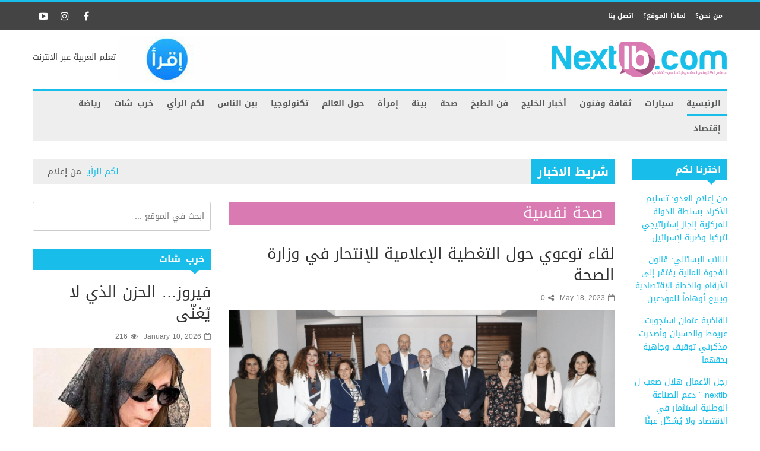

--- FILE ---
content_type: text/html; charset=UTF-8
request_url: https://nextlb.com/tag/%D8%B5%D8%AD%D8%A9-%D9%86%D9%81%D8%B3%D9%8A%D8%A9
body_size: 22711
content:



            <!doctype html>                                                                                                                             <!--[if lt IE 7]><html dir="rtl" lang="en-US" prefix="og: http://ogp.me/ns# fb: http://ogp.me/ns/fb#" class="no-js lt-ie9 lt-ie8 lt-ie7"><![endif]-->                                                                                                                                <!--[if (IE 7)&!(IEMobile)]><html dir="rtl" lang="en-US" prefix="og: http://ogp.me/ns# fb: http://ogp.me/ns/fb#" class="no-js lt-ie9 lt-ie8"><![endif]-->                                                                                                                                <!--[if (IE 8)&!(IEMobile)]><html dir="rtl" lang="en-US" prefix="og: http://ogp.me/ns# fb: http://ogp.me/ns/fb#" class="no-js lt-ie9"><![endif]-->
            <!--[if gt IE 8]><!--> <html dir="rtl" lang="en-US" prefix="og: http://ogp.me/ns# fb: http://ogp.me/ns/fb#" class="no-js"><!--<![endif]-->

            <head>
                <meta charset="UTF-8">

                                <meta http-equiv="X-UA-Compatible" content="IE=edge,chrome=1">

                <title>صحة نفسية Archives - Next LB</title>

                                <meta name="HandheldFriendly" content="True">
                <meta name="MobileOptimized" content="320">
                <meta name="viewport" content="width=device-width, initial-scale=1.0"/>

                <link rel="pingback" href="https://nextlb.com/xmlrpc.php">

                                <meta name='robots' content='index, follow, max-image-preview:large, max-snippet:-1, max-video-preview:-1' />

	<!-- This site is optimized with the Yoast SEO plugin v26.5 - https://yoast.com/wordpress/plugins/seo/ -->
	<link rel="canonical" href="https://nextlb.com/tag/صحة-نفسية" />
	<meta property="og:locale" content="en_US" />
	<meta property="og:type" content="article" />
	<meta property="og:title" content="صحة نفسية Archives - Next LB" />
	<meta property="og:url" content="https://nextlb.com/tag/صحة-نفسية" />
	<meta property="og:site_name" content="Next LB" />
	<meta name="twitter:card" content="summary_large_image" />
	<script type="application/ld+json" class="yoast-schema-graph">{"@context":"https://schema.org","@graph":[{"@type":"CollectionPage","@id":"https://nextlb.com/tag/%d8%b5%d8%ad%d8%a9-%d9%86%d9%81%d8%b3%d9%8a%d8%a9","url":"https://nextlb.com/tag/%d8%b5%d8%ad%d8%a9-%d9%86%d9%81%d8%b3%d9%8a%d8%a9","name":"صحة نفسية Archives - Next LB","isPartOf":{"@id":"https://nextlb.com/#website"},"primaryImageOfPage":{"@id":"https://nextlb.com/tag/%d8%b5%d8%ad%d8%a9-%d9%86%d9%81%d8%b3%d9%8a%d8%a9#primaryimage"},"image":{"@id":"https://nextlb.com/tag/%d8%b5%d8%ad%d8%a9-%d9%86%d9%81%d8%b3%d9%8a%d8%a9#primaryimage"},"thumbnailUrl":"https://nextlb.com/wp-content/uploads/2023/05/9004993D-C4FF-402C-9E9B-AE9E7DD1A48D.png","breadcrumb":{"@id":"https://nextlb.com/tag/%d8%b5%d8%ad%d8%a9-%d9%86%d9%81%d8%b3%d9%8a%d8%a9#breadcrumb"},"inLanguage":"en-US"},{"@type":"ImageObject","inLanguage":"en-US","@id":"https://nextlb.com/tag/%d8%b5%d8%ad%d8%a9-%d9%86%d9%81%d8%b3%d9%8a%d8%a9#primaryimage","url":"https://nextlb.com/wp-content/uploads/2023/05/9004993D-C4FF-402C-9E9B-AE9E7DD1A48D.png","contentUrl":"https://nextlb.com/wp-content/uploads/2023/05/9004993D-C4FF-402C-9E9B-AE9E7DD1A48D.png","width":700,"height":408},{"@type":"BreadcrumbList","@id":"https://nextlb.com/tag/%d8%b5%d8%ad%d8%a9-%d9%86%d9%81%d8%b3%d9%8a%d8%a9#breadcrumb","itemListElement":[{"@type":"ListItem","position":1,"name":"Home","item":"https://nextlb.com/"},{"@type":"ListItem","position":2,"name":"صحة نفسية"}]},{"@type":"WebSite","@id":"https://nextlb.com/#website","url":"https://nextlb.com/","name":"Next LB","description":"موقع اعلامي الكتروني","potentialAction":[{"@type":"SearchAction","target":{"@type":"EntryPoint","urlTemplate":"https://nextlb.com/?s={search_term_string}"},"query-input":{"@type":"PropertyValueSpecification","valueRequired":true,"valueName":"search_term_string"}}],"inLanguage":"en-US"}]}</script>
	<!-- / Yoast SEO plugin. -->


<link rel='dns-prefetch' href='//static.addtoany.com' />
<link rel='dns-prefetch' href='//www.googletagmanager.com' />
<link rel='dns-prefetch' href='//fonts.googleapis.com' />
<link rel="alternate" type="application/rss+xml" title="Next LB &raquo; Feed" href="https://nextlb.com/feed" />
<link rel="alternate" type="application/rss+xml" title="Next LB &raquo; صحة نفسية Tag Feed" href="https://nextlb.com/tag/%d8%b5%d8%ad%d8%a9-%d9%86%d9%81%d8%b3%d9%8a%d8%a9/feed" />
<style id='wp-img-auto-sizes-contain-inline-css' type='text/css'>
img:is([sizes=auto i],[sizes^="auto," i]){contain-intrinsic-size:3000px 1500px}
/*# sourceURL=wp-img-auto-sizes-contain-inline-css */
</style>
<style id='wp-emoji-styles-inline-css' type='text/css'>

	img.wp-smiley, img.emoji {
		display: inline !important;
		border: none !important;
		box-shadow: none !important;
		height: 1em !important;
		width: 1em !important;
		margin: 0 0.07em !important;
		vertical-align: -0.1em !important;
		background: none !important;
		padding: 0 !important;
	}
/*# sourceURL=wp-emoji-styles-inline-css */
</style>
<style id='wp-block-library-inline-css' type='text/css'>
:root{--wp-block-synced-color:#7a00df;--wp-block-synced-color--rgb:122,0,223;--wp-bound-block-color:var(--wp-block-synced-color);--wp-editor-canvas-background:#ddd;--wp-admin-theme-color:#007cba;--wp-admin-theme-color--rgb:0,124,186;--wp-admin-theme-color-darker-10:#006ba1;--wp-admin-theme-color-darker-10--rgb:0,107,160.5;--wp-admin-theme-color-darker-20:#005a87;--wp-admin-theme-color-darker-20--rgb:0,90,135;--wp-admin-border-width-focus:2px}@media (min-resolution:192dpi){:root{--wp-admin-border-width-focus:1.5px}}.wp-element-button{cursor:pointer}:root .has-very-light-gray-background-color{background-color:#eee}:root .has-very-dark-gray-background-color{background-color:#313131}:root .has-very-light-gray-color{color:#eee}:root .has-very-dark-gray-color{color:#313131}:root .has-vivid-green-cyan-to-vivid-cyan-blue-gradient-background{background:linear-gradient(135deg,#00d084,#0693e3)}:root .has-purple-crush-gradient-background{background:linear-gradient(135deg,#34e2e4,#4721fb 50%,#ab1dfe)}:root .has-hazy-dawn-gradient-background{background:linear-gradient(135deg,#faaca8,#dad0ec)}:root .has-subdued-olive-gradient-background{background:linear-gradient(135deg,#fafae1,#67a671)}:root .has-atomic-cream-gradient-background{background:linear-gradient(135deg,#fdd79a,#004a59)}:root .has-nightshade-gradient-background{background:linear-gradient(135deg,#330968,#31cdcf)}:root .has-midnight-gradient-background{background:linear-gradient(135deg,#020381,#2874fc)}:root{--wp--preset--font-size--normal:16px;--wp--preset--font-size--huge:42px}.has-regular-font-size{font-size:1em}.has-larger-font-size{font-size:2.625em}.has-normal-font-size{font-size:var(--wp--preset--font-size--normal)}.has-huge-font-size{font-size:var(--wp--preset--font-size--huge)}.has-text-align-center{text-align:center}.has-text-align-left{text-align:left}.has-text-align-right{text-align:right}.has-fit-text{white-space:nowrap!important}#end-resizable-editor-section{display:none}.aligncenter{clear:both}.items-justified-left{justify-content:flex-start}.items-justified-center{justify-content:center}.items-justified-right{justify-content:flex-end}.items-justified-space-between{justify-content:space-between}.screen-reader-text{border:0;clip-path:inset(50%);height:1px;margin:-1px;overflow:hidden;padding:0;position:absolute;width:1px;word-wrap:normal!important}.screen-reader-text:focus{background-color:#ddd;clip-path:none;color:#444;display:block;font-size:1em;height:auto;left:5px;line-height:normal;padding:15px 23px 14px;text-decoration:none;top:5px;width:auto;z-index:100000}html :where(.has-border-color){border-style:solid}html :where([style*=border-top-color]){border-top-style:solid}html :where([style*=border-right-color]){border-right-style:solid}html :where([style*=border-bottom-color]){border-bottom-style:solid}html :where([style*=border-left-color]){border-left-style:solid}html :where([style*=border-width]){border-style:solid}html :where([style*=border-top-width]){border-top-style:solid}html :where([style*=border-right-width]){border-right-style:solid}html :where([style*=border-bottom-width]){border-bottom-style:solid}html :where([style*=border-left-width]){border-left-style:solid}html :where(img[class*=wp-image-]){height:auto;max-width:100%}:where(figure){margin:0 0 1em}html :where(.is-position-sticky){--wp-admin--admin-bar--position-offset:var(--wp-admin--admin-bar--height,0px)}@media screen and (max-width:600px){html :where(.is-position-sticky){--wp-admin--admin-bar--position-offset:0px}}

/*# sourceURL=wp-block-library-inline-css */
</style><style id='global-styles-inline-css' type='text/css'>
:root{--wp--preset--aspect-ratio--square: 1;--wp--preset--aspect-ratio--4-3: 4/3;--wp--preset--aspect-ratio--3-4: 3/4;--wp--preset--aspect-ratio--3-2: 3/2;--wp--preset--aspect-ratio--2-3: 2/3;--wp--preset--aspect-ratio--16-9: 16/9;--wp--preset--aspect-ratio--9-16: 9/16;--wp--preset--color--black: #000000;--wp--preset--color--cyan-bluish-gray: #abb8c3;--wp--preset--color--white: #ffffff;--wp--preset--color--pale-pink: #f78da7;--wp--preset--color--vivid-red: #cf2e2e;--wp--preset--color--luminous-vivid-orange: #ff6900;--wp--preset--color--luminous-vivid-amber: #fcb900;--wp--preset--color--light-green-cyan: #7bdcb5;--wp--preset--color--vivid-green-cyan: #00d084;--wp--preset--color--pale-cyan-blue: #8ed1fc;--wp--preset--color--vivid-cyan-blue: #0693e3;--wp--preset--color--vivid-purple: #9b51e0;--wp--preset--gradient--vivid-cyan-blue-to-vivid-purple: linear-gradient(135deg,rgb(6,147,227) 0%,rgb(155,81,224) 100%);--wp--preset--gradient--light-green-cyan-to-vivid-green-cyan: linear-gradient(135deg,rgb(122,220,180) 0%,rgb(0,208,130) 100%);--wp--preset--gradient--luminous-vivid-amber-to-luminous-vivid-orange: linear-gradient(135deg,rgb(252,185,0) 0%,rgb(255,105,0) 100%);--wp--preset--gradient--luminous-vivid-orange-to-vivid-red: linear-gradient(135deg,rgb(255,105,0) 0%,rgb(207,46,46) 100%);--wp--preset--gradient--very-light-gray-to-cyan-bluish-gray: linear-gradient(135deg,rgb(238,238,238) 0%,rgb(169,184,195) 100%);--wp--preset--gradient--cool-to-warm-spectrum: linear-gradient(135deg,rgb(74,234,220) 0%,rgb(151,120,209) 20%,rgb(207,42,186) 40%,rgb(238,44,130) 60%,rgb(251,105,98) 80%,rgb(254,248,76) 100%);--wp--preset--gradient--blush-light-purple: linear-gradient(135deg,rgb(255,206,236) 0%,rgb(152,150,240) 100%);--wp--preset--gradient--blush-bordeaux: linear-gradient(135deg,rgb(254,205,165) 0%,rgb(254,45,45) 50%,rgb(107,0,62) 100%);--wp--preset--gradient--luminous-dusk: linear-gradient(135deg,rgb(255,203,112) 0%,rgb(199,81,192) 50%,rgb(65,88,208) 100%);--wp--preset--gradient--pale-ocean: linear-gradient(135deg,rgb(255,245,203) 0%,rgb(182,227,212) 50%,rgb(51,167,181) 100%);--wp--preset--gradient--electric-grass: linear-gradient(135deg,rgb(202,248,128) 0%,rgb(113,206,126) 100%);--wp--preset--gradient--midnight: linear-gradient(135deg,rgb(2,3,129) 0%,rgb(40,116,252) 100%);--wp--preset--font-size--small: 13px;--wp--preset--font-size--medium: 20px;--wp--preset--font-size--large: 36px;--wp--preset--font-size--x-large: 42px;--wp--preset--spacing--20: 0.44rem;--wp--preset--spacing--30: 0.67rem;--wp--preset--spacing--40: 1rem;--wp--preset--spacing--50: 1.5rem;--wp--preset--spacing--60: 2.25rem;--wp--preset--spacing--70: 3.38rem;--wp--preset--spacing--80: 5.06rem;--wp--preset--shadow--natural: 6px 6px 9px rgba(0, 0, 0, 0.2);--wp--preset--shadow--deep: 12px 12px 50px rgba(0, 0, 0, 0.4);--wp--preset--shadow--sharp: 6px 6px 0px rgba(0, 0, 0, 0.2);--wp--preset--shadow--outlined: 6px 6px 0px -3px rgb(255, 255, 255), 6px 6px rgb(0, 0, 0);--wp--preset--shadow--crisp: 6px 6px 0px rgb(0, 0, 0);}:where(.is-layout-flex){gap: 0.5em;}:where(.is-layout-grid){gap: 0.5em;}body .is-layout-flex{display: flex;}.is-layout-flex{flex-wrap: wrap;align-items: center;}.is-layout-flex > :is(*, div){margin: 0;}body .is-layout-grid{display: grid;}.is-layout-grid > :is(*, div){margin: 0;}:where(.wp-block-columns.is-layout-flex){gap: 2em;}:where(.wp-block-columns.is-layout-grid){gap: 2em;}:where(.wp-block-post-template.is-layout-flex){gap: 1.25em;}:where(.wp-block-post-template.is-layout-grid){gap: 1.25em;}.has-black-color{color: var(--wp--preset--color--black) !important;}.has-cyan-bluish-gray-color{color: var(--wp--preset--color--cyan-bluish-gray) !important;}.has-white-color{color: var(--wp--preset--color--white) !important;}.has-pale-pink-color{color: var(--wp--preset--color--pale-pink) !important;}.has-vivid-red-color{color: var(--wp--preset--color--vivid-red) !important;}.has-luminous-vivid-orange-color{color: var(--wp--preset--color--luminous-vivid-orange) !important;}.has-luminous-vivid-amber-color{color: var(--wp--preset--color--luminous-vivid-amber) !important;}.has-light-green-cyan-color{color: var(--wp--preset--color--light-green-cyan) !important;}.has-vivid-green-cyan-color{color: var(--wp--preset--color--vivid-green-cyan) !important;}.has-pale-cyan-blue-color{color: var(--wp--preset--color--pale-cyan-blue) !important;}.has-vivid-cyan-blue-color{color: var(--wp--preset--color--vivid-cyan-blue) !important;}.has-vivid-purple-color{color: var(--wp--preset--color--vivid-purple) !important;}.has-black-background-color{background-color: var(--wp--preset--color--black) !important;}.has-cyan-bluish-gray-background-color{background-color: var(--wp--preset--color--cyan-bluish-gray) !important;}.has-white-background-color{background-color: var(--wp--preset--color--white) !important;}.has-pale-pink-background-color{background-color: var(--wp--preset--color--pale-pink) !important;}.has-vivid-red-background-color{background-color: var(--wp--preset--color--vivid-red) !important;}.has-luminous-vivid-orange-background-color{background-color: var(--wp--preset--color--luminous-vivid-orange) !important;}.has-luminous-vivid-amber-background-color{background-color: var(--wp--preset--color--luminous-vivid-amber) !important;}.has-light-green-cyan-background-color{background-color: var(--wp--preset--color--light-green-cyan) !important;}.has-vivid-green-cyan-background-color{background-color: var(--wp--preset--color--vivid-green-cyan) !important;}.has-pale-cyan-blue-background-color{background-color: var(--wp--preset--color--pale-cyan-blue) !important;}.has-vivid-cyan-blue-background-color{background-color: var(--wp--preset--color--vivid-cyan-blue) !important;}.has-vivid-purple-background-color{background-color: var(--wp--preset--color--vivid-purple) !important;}.has-black-border-color{border-color: var(--wp--preset--color--black) !important;}.has-cyan-bluish-gray-border-color{border-color: var(--wp--preset--color--cyan-bluish-gray) !important;}.has-white-border-color{border-color: var(--wp--preset--color--white) !important;}.has-pale-pink-border-color{border-color: var(--wp--preset--color--pale-pink) !important;}.has-vivid-red-border-color{border-color: var(--wp--preset--color--vivid-red) !important;}.has-luminous-vivid-orange-border-color{border-color: var(--wp--preset--color--luminous-vivid-orange) !important;}.has-luminous-vivid-amber-border-color{border-color: var(--wp--preset--color--luminous-vivid-amber) !important;}.has-light-green-cyan-border-color{border-color: var(--wp--preset--color--light-green-cyan) !important;}.has-vivid-green-cyan-border-color{border-color: var(--wp--preset--color--vivid-green-cyan) !important;}.has-pale-cyan-blue-border-color{border-color: var(--wp--preset--color--pale-cyan-blue) !important;}.has-vivid-cyan-blue-border-color{border-color: var(--wp--preset--color--vivid-cyan-blue) !important;}.has-vivid-purple-border-color{border-color: var(--wp--preset--color--vivid-purple) !important;}.has-vivid-cyan-blue-to-vivid-purple-gradient-background{background: var(--wp--preset--gradient--vivid-cyan-blue-to-vivid-purple) !important;}.has-light-green-cyan-to-vivid-green-cyan-gradient-background{background: var(--wp--preset--gradient--light-green-cyan-to-vivid-green-cyan) !important;}.has-luminous-vivid-amber-to-luminous-vivid-orange-gradient-background{background: var(--wp--preset--gradient--luminous-vivid-amber-to-luminous-vivid-orange) !important;}.has-luminous-vivid-orange-to-vivid-red-gradient-background{background: var(--wp--preset--gradient--luminous-vivid-orange-to-vivid-red) !important;}.has-very-light-gray-to-cyan-bluish-gray-gradient-background{background: var(--wp--preset--gradient--very-light-gray-to-cyan-bluish-gray) !important;}.has-cool-to-warm-spectrum-gradient-background{background: var(--wp--preset--gradient--cool-to-warm-spectrum) !important;}.has-blush-light-purple-gradient-background{background: var(--wp--preset--gradient--blush-light-purple) !important;}.has-blush-bordeaux-gradient-background{background: var(--wp--preset--gradient--blush-bordeaux) !important;}.has-luminous-dusk-gradient-background{background: var(--wp--preset--gradient--luminous-dusk) !important;}.has-pale-ocean-gradient-background{background: var(--wp--preset--gradient--pale-ocean) !important;}.has-electric-grass-gradient-background{background: var(--wp--preset--gradient--electric-grass) !important;}.has-midnight-gradient-background{background: var(--wp--preset--gradient--midnight) !important;}.has-small-font-size{font-size: var(--wp--preset--font-size--small) !important;}.has-medium-font-size{font-size: var(--wp--preset--font-size--medium) !important;}.has-large-font-size{font-size: var(--wp--preset--font-size--large) !important;}.has-x-large-font-size{font-size: var(--wp--preset--font-size--x-large) !important;}
/*# sourceURL=global-styles-inline-css */
</style>

<style id='classic-theme-styles-inline-css' type='text/css'>
/*! This file is auto-generated */
.wp-block-button__link{color:#fff;background-color:#32373c;border-radius:9999px;box-shadow:none;text-decoration:none;padding:calc(.667em + 2px) calc(1.333em + 2px);font-size:1.125em}.wp-block-file__button{background:#32373c;color:#fff;text-decoration:none}
/*# sourceURL=/wp-includes/css/classic-themes.min.css */
</style>
<!-- <link rel='stylesheet' id='c5ab-widgets-css' href='https://nextlb.com/wp-content/themes/alyoum/library/framework/awesome-builder/widgets/css/c5ab-widgets.css' type='text/css' media='all' /> -->
<link rel="stylesheet" type="text/css" href="//nextlb.com/wp-content/cache/wpfc-minified/141pseyf/5y7tn.css" media="all"/>
<style id='c5ab-widgets-inline-css' type='text/css'>
		
		.c5-user-description{
			padding: 15px;
			font-size: 13px;
			background: #eee;
			position: relative;
			display: block;
			margin-bottom:30px;
		}
		.c5-user-description:after{
			width: 0;
			height: 0;
			content: '';
			border-left: 14px solid transparent;
			border-right: 14px solid transparent;
			border-top: 14px solid transparent;
			border-bottom: 14px solid #eee;
			position: absolute;
			display: block;
			top: -28px;
			left: 20px;
			-webkit-transition: all .2s ease;
			-moz-transition: all .2s ease;
			-ms-transition: all .2s ease;
			-o-transition: all .2s ease;
			transition: all .2s ease;
		}
		.c5-author-meta-wrap {
		  position: relative;
		  min-height: 100px;
		  display: block;
		  margin-bottom: 30px;
		}
		.c5-author-meta-wrap .c5-author-img {
		  width: 100px;
		  height: 100px;
		  display: block;
		  position: absolute;
		  top: 0px;
		  left: 0px;
		}
		.c5-author-meta-wrap .list-icon {
		  width: 100px;
		  height: 100px;
		  background: #eee;
		  line-height: 100px;
		  text-align: center;
		  font-size: 40px;
		  display: block;
		  position: absolute;
		  top: 0px;
		  left: 0px;
		}
		.c5-author-meta-wrap .c5-author-data {
		  padding-left: 130px;
		  display: block;
		  position: relative;
		}
		.c5-author-meta-wrap .c5-author-data .fa {
		  margin-right: 5px;
		}
		.c5-author-meta-wrap .url.fn {
		  color: #333;
		  font-size: 16px;
		  margin-bottom: 10px;
		  font-weight: bold;
		}
		
		
		
		
		ul.authors_lists_list li{
			padding-left:0px;
			padding-right:0px;
		}
		ul.authors_lists_list li img{
			float: left;
			margin-right:15px;
			width: 50px;
			border-radius:2px;
		}
		ul.authors_lists_list li a{
			font-size:12px;
			line-height:1.3;
		}
		
		
		


		h2.featured_post {
			font-size: 16px;
			font-weight: 600;
			margin: 0px;
			line-height: 1.4;
			margin-bottom:20px;
			font-family: "Helvetica Neue", Helvetica;
		}
		h2.featured_post .icon{
			margin-right:15px;
		}
		h2.featured_post.uppercase{
			text-transform:uppercase;
		}




		
		

		
		.c5ab_flickr{margin:-8px -8px 0}.c5ab_flickr a{display:block;float: left;
		}
		.c5ab_flickr img{display:block;margin:8px;-moz-transition:all .2s ease;-o-transition:all .2s ease;-webkit-transition:all .2s ease;-ms-transition:all .2s ease;transition:all .2s ease}


		

		
		
		
		
		
	
	
		.c5ab_instagram{margin:-8px -8px 0}.c5ab_instagram a{display:block;float: left;
		}
		.c5ab_instagram img{display:block;margin:8px;-moz-transition:all .2s ease;-o-transition:all .2s ease;-webkit-transition:all .2s ease;-ms-transition:all .2s ease;transition:all .2s ease}
		
	
	
	
	
        
		
        
        
	


	
	
		
		
		
		
	
	.c5ab-dark-mode .c5ab_twitter_slider a,
	.c5ab-dark-mode .c5ab_twitter_slider a:hover{
		color: white;
		font-weight:400;
	} 
	.c5ab_twitter_slider{
		display: block;
		position: relative;
	}
	.c5ab_twitter_slider .flex-control-nav{
		bottom: 30px;
	}
	.c5ab_twitter_slider .flex-direction-nav{
		display: none;
	}
	.c5ab_twitter_slider ul {
	  margin: 0px;
	  padding: 0px;
	  list-style: none;
	}
	.c5ab_twitter_slider ul li p {
	  padding: 30px 30px 60px;
	  text-align: center;
	  margin: 0px;
	}
	.c5ab_twitter_slider ul li .text{
		font-size:26px;
		font-weight:100;
	}
	.c5ab_twitter_slider ul li .fa-twitter{
		font-size: 50px;
		display: block;
	}
	.c5ab_twitter_slider ul li a.twitter_time{
		display: block;
	}
	
	
	
	.c5ab_twitter ul {
	  margin: 0px;
	  padding: 0px;
	  list-style: none;
	}
	.c5ab_twitter ul li {
	  padding-left: 30px;
	  margin-bottom:15px;
	}
	.c5ab_twitter ul li .fa-twitter {
	margin-left: -30px;
	width: 30px;
	display: block;
	float: left;
	font-size: 18px;
	color: #36D0FC;
	}
	.c5ab_twitter ul li a.twitter_time{
		text-align: right;
		display: block;
	}
	
	
		
			a.c5btn.has_icon .text{
				border-radius:2px 0px 0px 2px;
			}
			a.c5btn.has_icon .icon{
				border-radius:0px 2px 2px 0px;
			}
			a.c5btn .text{
				border-radius: 2px;
			}
			a.c5btn .text, a.c5btn .icon{
				display: block;
				float: left;
				-moz-transition: all 0.2s ease;
				-o-transition: all 0.2s ease;
				-webkit-transition: all 0.2s ease;
				-ms-transition: all 0.2s ease;
				transition: all 0.2s ease;
			}
			a.c5btn {
			  border: none;
			  cursor: pointer;
			  display: inline-block;
			  margin: 10px auto 0px;
			  position: relative;
			  border-radius: 2px;
			  text-align: center;
			  font-size: 12px;
			  line-height: 1;
			}
			.c5btn .text, .c5btn .icon{
				display: inline-block;
			}
			a.c5btn:hover {
			  color: white;
			  text-decoration: none;
			}
			a.c5btn.center {
			  display:table;
			}
			a.c5btn.left {
			  float: left;
			  clear:both;
			}

			a.c5btn.right {
			  float: right;
			  clear:both;
			}

		


		
		
			
			.services_wrapper .round-green {
			  border-radius: 100%;
			  display: inline-block;
			  font-size: 25px;
			  width: 80px;
			  height: 80px;
			  line-height: 80px;
			  color: white;
			  -moz-transition: all 0.2s ease;
			  -o-transition: all 0.2s ease;
			  -webkit-transition: all 0.2s ease;
			  -ms-transition: all 0.2s ease;
			  transition: all 0.2s ease;
			}
			.services_wrapper .service-item {
			  margin-bottom: 30px;
			}
			.services_wrapper .service-item:hover .round-green {
			  -webkit-animation: c5_waves_animation 1s infinite;
			  /* Safari 4+ */
			  -moz-animation: c5_waves_animation 1s infinite;
			  /* Fx 5+ */
			  -o-animation: c5_waves_animation 1s infinite;
			  /* Opera 12+ */
			  -ms-animation: c5_waves_animation 1s infinite;
			  /* Opera 12+ */
			  animation: c5_waves_animation 1s infinite;
			}
			
			.services_wrapper .service-item .upper_half {
			  padding: 40px 40px 65px;
			  text-align: center;
			  border-radius: 2px;
			  position: relative;
			  border-bottom: none;
			}
			.services_wrapper .service-item .upper_half .service-cta {
			  left: 0px;
			  bottom: -22px;
			  text-align: Center;
			  position: absolute;
			  width: 100%;
			}
			.services_wrapper .service-item .lower_half {
			  padding: 30px;
			  background: white;
			}
			.services_wrapper .service-item .lower_half h5 {
			  text-align: center;
			  font-weight: 600;
			  font-size: 26px;
			  margin: 0px;
			  font-family: "Helvetica Neue", Helvetica;
			}
			.services_wrapper .service-item .lower_half p {
			  text-align: center;
			  margin-top: 15px;
			  font-size: 14px;
			}
			.services_wrapper .service-item .service-item-wrap{
				padding:30px;
				text-align: center;
				border-radius:2px;
				position:relative;
			}
		
		
				
			.round-green{
				background: #18bee9;
			}
			.services_wrapper {
			  color:  !important;
			}
			.services_wrapper .service-item .upper_half,
			.services_wrapper .service-item .lower_half,
			.services_wrapper .service-item .service-item-wrap {
			  border: 1px solid #e0e0e0;
			}
			.services_wrapper .service-item .upper_half {
				background: #f6f6f6;
			}
				
			@-webkit-keyframes c5_waves_animation {
		  0%   { box-shadow:0px 0px 0px 0px #18bee9;}
		  100% { box-shadow:0px 0px 0px 20px  rgba(24 , 190 , 233 , 0); }
		}
		@-moz-keyframes c5_waves_animation {
		  0%   { box-shadow:0px 0px 0px 0px #18bee9;}
		  100% { box-shadow:0px 0px 0px 20px  rgba(24 , 190 , 233 , 0);}
		}
		@-o-keyframes c5_waves_animation {
		 0%   { box-shadow:0px 0px 0px 0px #18bee9;}
		 100% { box-shadow:0px 0px 0px 20px  rgba(24 , 190 , 233 , 0);}
		}
		@-ms-keyframes c5_waves_animation {
		  0%   { box-shadow:0px 0px 0px 0px #18bee9;}
		  100% { box-shadow:0px 0px 0px 20px  rgba(24 , 190 , 233 , 0);}
		}
		@keyframes c5_waves_animation {
		  0%   { box-shadow:0px 0px 0px 0px #18bee9; }
		  100% { box-shadow:0px 0px 0px 20px  rgba(24 , 190 , 233 , 0);}
		}		
		
		
		
		.welcome_wrapper {
		  padding: 36px 0;
		}
		.welcome_wrapper h2.c5-wel-title {
		  font-size: 24px;
		  margin: 0px;
		  font-weight: 200;
		}
		.welcome_wrapper .c5-wel-para {
		  font-size: 18px;
		  font-weight: 300;
		}
		
		
		
	
		.c5ab-audio, .c5ab-audio iframe{
			width: 100%;
		}
	
	
        
            ul.custom_tabs{margin:0px;padding:0px;width:100%}
            ul.custom_tabs li{overflow:hidden;font-size:13px;font-weight:400;cursor:pointer;display:block;position:relative;float:left;
            -moz-transition:all .2s ease;-o-transition:all .2s ease;-webkit-transition:all .2s ease;-ms-transition:all .2s ease;transition:all .2s ease}
            ul.custom_tabs li span{border-left:none;display:block;line-height:1;text-decoration:none;font-size:14px;padding:14px;-moz-transition:all .2s ease;-o-transition:all .2s ease;-webkit-transition:all .2s ease;-ms-transition:all .2s ease;transition:all .2s ease}
            .custom_tabs_wrap_out p.custom_tab_title{float:left;font-size:22px;margin:0px}
            .widget-blog-wrap .custom_tabs_wrap_out{padding:0px;border:none;background:none}
            .widget-blog-wrap ul.custom_tabs li span{padding:12px;-moz-transition:all .2s ease;-o-transition:all .2s ease;-webkit-transition:all .2s ease;-ms-transition:all .2s ease;transition:all .2s ease}
            .custom_tabs_wrap{clear:both;padding-top:15px}
            .custom_tabs_wrap_out{padding:20px}
            .custom_tabs2_wrap{position:relative;margin-left:250px;z-index:1;margin-bottom:25px}
            ul.custom_tabs2 li.current span,
            ul.custom_tabs2 li.current span:hover{color:#fff}
            .custom_tabs2_content{padding-left:20px}
            ul.custom_tabs2{margin:0!important;z-index:2;position:relative;padding:0px}ul.custom_tabs2 li{display:block;font-weight:normal;margin-bottom:1px;margin-left:0;-moz-transition:all .2s ease;-o-transition:all .2s ease;-webkit-transition:all .2s ease;-ms-transition:all .2s ease;transition:all .2s ease}
            ul.custom_tabs2 li span{display:block;padding:11px 0px;margin-left:0;text-decoration:none;font-weight:normal;font-size:16px;-moz-transition:all .2s ease;-o-transition:all .2s ease;-webkit-transition:all .2s ease;-ms-transition:all .2s ease;transition:all .2s ease}
            ul.custom_tabs2 li .side-menu-icon,ul.custom_tabs2 li .a_text{padding:12px;font-size:14px}
            .custom_tabs2_container{overflow:hidden}
            ul.custom_tabs li span.fa:before{
                margin-right:10px;
            }
            ul.custom_tabs li span.current{
            	color: white;
            }

            .c5ab_tabs_wrap{
            	margin-bottom: 30px;
            }

            .tabbed_wrapper > div{padding:0}
            .tabbed_wrapper .tab-content{
            	border:1px solid #DDDDDD;
            	border-right: 0px;
            	border-bottom: 0px;
				padding:30px;
				border-radius:4px 0 4px 4px;
			}

            ul.nav.nav-tabs.pos-right{display:block;border:none;margin: 0px;}ul.nav.nav-tabs.pos-right li{clear:both;display:block;width:100%}
            ul.nav.nav-tabs.pos-right li.current{box-shadow:none;margin-left:-1px;background:white;border-left:0px;}
            ul.nav.nav-tabs.pos-right li:first-child{border-radius:0px 4px 0px 0px}
            ul.nav.nav-tabs.pos-right li:last-child{border-radius:0px 0px 4px 0px}
            ul.nav.nav-tabs.pos-right li{cursor: pointer;
				border:1px solid #DDDDDD;border-left:1px solid #DDD;box-shadow:inset 0 10px 20px -10px #ddd;border-radius:0px;font-size:14px;font-weight:600;padding:16px;color:#c1c1c1;-moz-transition:all .2s ease;-o-transition:all .2s ease;-webkit-transition:all .2s ease;-ms-transition:all .2s ease;transition:all .2s ease}
            ul.nav.nav-tabs.pos-right li:hover{border-left:0px;border-bottom-color:#ddd;box-shadow:none;background:white}
            ul.nav.nav-tabs.pos-right li span.fa{
                margin-right:10px;
            }


            .tabbed_wrapper.tab-left .tab-content{
            	border:1px solid #DDDDDD;
            	border-left: 0px;
            	border-bottom: 0px;
            	padding:30px;
            	border-radius:0px 4px 4px 4px;
            	font-size:16px;
            	line-height:1.6;
            	color: #444;
            }
            .tabbed_wrapper.tab-left .tab-content p{
            	margin-bottom:30px;
            }

            ul.nav.nav-tabs.pos-left{display:block;border:none;margin: 0px;}
            ul.nav.nav-tabs.pos-left li{clear:both;display:block;width:100%}
            ul.nav.nav-tabs.pos-left li.current{box-shadow:none;margin-right:-1px;background:white;border-right:0px;}
            ul.nav.nav-tabs.pos-left li:first-child{border-radius:4px 0px 0px 0px}
            ul.nav.nav-tabs.pos-left li:last-child{border-radius:0px 0px 0px 4px}
            ul.nav.nav-tabs.pos-left li{
            	cursor: pointer;
            	border:1px solid #DDDDDD;
            	border-right:1px solid #DDD;
            	box-shadow:inset 0 10px 20px -10px #ddd;
            	border-radius:0px;
            	font-size:14px;
            	font-weight:600;
            	padding:16px;
            	color:#444;
            	-moz-transition:all .2s ease;
            	-o-transition:all .2s ease;
            	-webkit-transition:all .2s ease;
            	-ms-transition:all .2s ease;
            	transition:all .2s ease;

            }
            ul.nav.nav-tabs.pos-left li:hover{border-right:0px;border-bottom-color:#ddd;box-shadow:none;background:white}
            ul.nav.nav-tabs.pos-left li span.fa{
                margin-right:10px;
            }


            /*Accordion*/
            .accordion{margin:0 auto 30px;}.accordion h2:hover{background:#f6f6f6}
            .accordion h2.current{cursor:default}
            .accordion .pane{display:none;font-size:13px;padding:10px 30px 10px;background:#f6f6f6;border:1px solid #efefef;border-top:0}.accordion .pane h3{font-weight:normal;margin:0;font-size:16px}
            .accordion h2.first{border-top:1px solid #efefef}
            .accordion h2{margin:0;cursor:pointer;font-size:14px;-moz-transition:all .2s ease;-o-transition:all .2s ease;-webkit-transition:all .2s ease;-ms-transition:all .2s ease;transition:all .2s ease;font-weight:normal;display:block;border:1px solid #efefef;line-height:40px;border-top:0;background:#FDFDFD}.accordion h2 span.fa{-moz-transition:all .2s ease;-o-transition:all .2s ease;-webkit-transition:all .2s ease;-ms-transition:all .2s ease;transition:all .2s ease;font-size:18px;height:40px;width:40px;text-align:center;float:left;display:block;margin-right:10px;background:#f2f2f2; color:#787878; line-height: 40px;}

        
                
            .custom_tabs_wrap_out{
                background: #f6f6f6;
            }

            ul.custom_tabs li.current span,
            ul.custom_tabs li span:hover{
                background: #18bee9;
                color: white;
            }
            ul.custom_tabs li a{
                color: #18bee9;
            }

        

        
	
		.c5ab_pricing_title{
			padding: 30px 15px 40px;
			color: white;
			font-size: 20px;
			font-weight: 400;
			border-radius: 2px 2px 0px 0px;
			
			
		}
		.c5ab_pricing_table:hover{
			box-shadow: inset 0px 0px 10px #ebebeb;
		}
		.c5ab_pricing_table{
			text-align:center;
			color: #bababa;
			background: white;
			border: 1px solid #ebebeb;
			border-radius: 2px;
			
			-moz-transition: all 0.2s ease;
			-o-transition: all 0.2s ease;
			-webkit-transition: all 0.2s ease;
			-ms-transition: all 0.2s ease;
			transition: all 0.2s ease;
		}
		.c5ab_pricing_element {
			padding: 15px;
			border-bottom: 1px solid #ebebeb;
		}
		.c5ab_pricing_button{
			padding: 20px 15px 25px;
		}
		.c5ab_circle{
			width: 120px;
			height: 120px;
			background: white;
			border: 1px solid #ebebeb;
			border-radius: 100%;
			margin: -20px auto 20px;
			color: #abaaaa;
		}
		
		.c5ab_circle span.price{
			
			font-size: 32px;
			margin-top: 30px;
			display: block;
			text-align: center;
			line-height: 1;
			font-weight: 600;
		}
		
	
			
		
			.c5ab_pricing_title{
				background: #18bee9;
			}
		
		
		
		
		.toggle{margin:0px 0 20px}.toggle .content{font-size:13px;padding:10px 30px 10px;background:#f6f6f6;border:1px solid #efefef;border-top:0}
		.toggle h3{margin:0;cursor:pointer;font-size:14px;-moz-transition:all .2s ease;-o-transition:all .2s ease;-webkit-transition:all .2s ease;-ms-transition:all .2s ease;transition:all .2s ease;font-weight:normal;display:block;border:1px solid #efefef;line-height:40px;background:#fdfdfd}.toggle h3 span{-moz-transition:all .2s ease;-o-transition:all .2s ease;-webkit-transition:all .2s ease;-ms-transition:all .2s ease;transition:all .2s ease;margin-right:10px;float:left;padding:0px 10px;background:#f2f2f2;color:#787878;line-height: 40px;
		padding: 0px 15px;}
		
		.toggle h3 a{
			text-decoration: none;
			color: inherit;
		}
		.toggle h3 a:hover{
			color: inherit;
		}
		.toggle h3:hover{
			background: #f6f6f6;	
		}
		
		
		
		.c5ab_space{
			display: block;
			height: 30px;
			width: 100%;
		}
		
		
		
		.c5ab_divider{
			display: block;
			height: 1px;
			background: #DDDDDD;
			width: 100%;
		}
		
		
		
		.c5ab_center_everything{
			text-align: center;
		}
		
		
		
		
		
		
		
		
		
		
	
		.c5ab_slider {
			margin-bottom:60px;
			position: relative;
			display:block;
		}
		.c5ab_slider ul{
			margin: 0px 0px;
			padding: 0px;;
		}
		.c5ab_slider ul li{
			display: block;
			position: relative;
		}
		.c5ab_slider ul li .content{
			display: block;
			position: absolute;
			max-width:400px;
			width: 100%;
		
		}
		.c5ab_slider ul li .content .sub-content{
			padding: 30px;
		}
		.c5ab_slider ul li .content.top-center,
		.c5ab_slider ul li .content.bottom-center{
			display: block;
			position: absolute;
			left: 50%;
			width: 200px;
		}
		.c5ab_slider ul li .content.top-right,
		.c5ab_slider ul li .content.bottom-right{
			right: 30px;
		}
		.c5ab_slider ul li .content.top-left,
		.c5ab_slider ul li .content.bottom-left{
			left: 30px;
		}
		.c5ab_slider ul li .content.top-left,
		.c5ab_slider ul li .content.top-right,
		.c5ab_slider ul li .content.top-center{
			top: 30px;
		}
		.c5ab_slider ul li .content.bottom-left,
		.c5ab_slider ul li .content.bottom-right,
		.c5ab_slider ul li .content.bottom-center{
			bottom: 30px;
		}
		.c5ab_slider ul li .content.top-center .sub-content,
		.c5ab_slider ul li .content.bottom-center .sub-content{
			display: block;
			position: absolute;
			left: -200px;
			text-align:center;
		}
		.c5ab_slider ul li.dark{
			color: white;
		}
		.c5ab_slider ul li .content p.title{
			margin: 0px 0px 15px;
			font-weight:100;
			font-size:40px;
			line-height: 1;
		}
		.c5ab_slider ul li .content p{
			font-size:14px;
			font-weight:300;
		}
		.c5ab_slider .flex-control-nav{
			bottom: -30px;
		}
		
		
	
	
		
		
		.c5ab-image-wrap{
			margin-bottom:15px;
		}
		.c5ab_popup{
			cursor: pointer;
		}
		
		.c5ab-image-wrap.left{
			text-align:left;
		}
		.c5ab-image-wrap.center{
			text-align:center;
		}
		.c5ab-image-wrap.center img{
			display: block;
			margin: 10px auto;
		}
		.c5ab-image-wrap.right{
			text-align:right;
			direction:rtl;
		}
		.c5ab-image-wrap img{
			max-width:100%;
			height: auto;
		}
		
		
		
	
		.c5ab_team_member a{display:block;width:43px;height:43px;float:left;margin:1px;line-height:43px;text-align:center;font-size:13px;border-radius:3px;color: #fff; text-decoration: none;  background-color:#303030;-moz-transition:all .2s ease;-o-transition:all .2s ease;-webkit-transition:all .2s ease;-ms-transition:all .2s ease;transition:all .2s ease}
		.c5ab_team_member a:hover{
			color: white;
		}
		.c5ab_team_member{
			text-align:center;
			background:#eee;
			padding-bottom:25px;
		}
		.c5ab_team_member h3{
			margin-bottom:0px;
		}
		.c5ab_team_member a:hover.fa-facebook{background:#4c66a4}
		.c5ab_team_member a:hover.fa-twitter{background:#5dd7fc}
		.c5ab_team_member a:hover.fa-google-plus{background:#d95232}
		.c5ab_team_member a:hover.fa-vimeo-square{background:#4bf}
		.c5ab_team_member a:hover.fa-youtube{background:#e22c28}
		.c5ab_team_member a:hover.fa-flickr{background:#ff0080}
		.c5ab_team_member a:hover.fa-dribbble{background:#e24a85}
		.c5ab_team_member a:hover.fa-linkedin{background:#0274b3}
		.c5ab_team_member a:hover.fa-tumblr{background:#35506b}
		.c5ab_team_member a:hover.fa-pinterest{background:#cb2028}
		.c5ab_team_member a:hover.fa-github{background:#3e3e3e}
		.c5ab_team_member a:hover.fa-dropbox{background:#1665a7}
		.c5ab_team_member a:hover.fa-rss{background:#ff6501}
		
		ul.team_social{
			margin: 0px;
			padding: 0px;
			list-style: none;
			text-align:center;
		}
		ul.team_social li{
			display: inline-block;
		}
	
	
	
		ul.c5ab_custom_ul{
			margin: 0px;
			padding: 0px;
			list-style: none;
		}
		ul.c5ab_custom_ul li {
			padding-left:30px;
			margin-bottom:15px;
		}
		ul.c5ab_custom_ul li .fa{
			margin-left:-30px;
			width: 30px;
			text-align: center;
		}
		
	
	
        
		#c5ab_search_field{
            width: 100%;
            border-radius: 3px;
			padding: 10px;
			border: 1px solid #ccc;
			color: #333;
			display: block;
			float: left;
		}

        
        
        
        
        	.input-wrap{
        		position: relative;
        		display: block;
        		padding-right:40px;
        		margin-bottom:10px;
        	}
        	.input-wrap input{
        		display: block;
        		width: 100%;
        		border: none;
        		padding: 12px;
        	}
        	.input-wrap .fa{
        		position: absolute;
        		right: 0px;
        		top: 0px;
        		width: 40px;
        		height: 40px;
        		line-height: 40px;
        		text-align: center;
        		background: #333;
        	}
        	.login-remember label{
        		font-weight: 100;
        		font-size:12px;
        	}
        	.login-remember input{
        		margin: 0px 5px 0px 0px;	
        	}
        	
        	.c5_loginform {
        	  padding: 15px;
        	  background: #eee;
        	}
        	.c5_loginform #c5-login-submit {
        	  background: #aaa;
        	  color: white;
        	}
        	.c5_loginform #c5-login-submit:hover {
        	  background: #333;
        	}
        	.c5_loginform .input-wrap .fa {
        	  color: white;
        	}
        	.single_social_icon .c5_loginform {
        			padding: 0px;
        			background: none;
        	}
        	
        	#c5-login-submit{
        		float: right;
        		border: none;
        		background: #eee;
        		padding: 10px 15px;
        		border-radius: 2px;
        		
        		-moz-transition:all .2s ease;
        		-o-transition:all .2s ease;
        		-webkit-transition:all .2s ease;
        		-ms-transition:all .2s ease;
        		transition:all .2s ease;
        	}
        	#c5-login-submit:hover{
        		color: #eee;
        		background: #333;
        	}
        	p.login-submit{
        		margin: 0px;
        		font-size:12px;
        	}
        	.c5_forget_password{
        		margin-right:10px;
        	}
        	.c5_register{
        		margin-left:10px;
        	}
		
        
        
		
		ul.comments_list li{
			padding-left:0px;
			padding-right:0px;
		}
		ul.comments_list li img{
			float: left;
			margin-right:15px;
			width: 50px;
			border-radius:2px;
		}
		ul.comments_list li a{
			font-size:12px;
			line-height:1.3;
		}
		
		
		
		
		
		
		
		.c5-sitemap ul{
			list-style: circle;
			padding-left:20px;
		}
		
		.c5-sitemap ul a{
			color: inherit;
			font-weight:bold;
		}
		.c5-sitemap ul a:hover{
			text-decoration:none;
		}
		
		
		
		
        
        	#c5-contact-form{
        		padding: 15px 15px 0px;
        		background: #eee;	
        	}
        	.message_contact_true,.message_contact_false{
        		display: none;
        	}
        	.input-wrap {
        	position: relative;
        	display: block;
        	padding-right: 40px;
        	margin-bottom: 10px;
        	}
        	.input-wrap input {
        	display: block;
        	width: 100%;
        	border: none;
        	padding: 12px;
        	}
        	.input-wrap .fa {
        	position: absolute;
        	right: 0px;
        	top: 0px;
        	width: 40px;
        	height: 40px;
        	line-height: 40px;
        	text-align: center;
        	background: #333;
        	color: white;
        	}
        	
        	textarea.element-block{
        		width: 100%;
        		min-height: 150px;
        		padding: 15px;
        		border: none;
        		background: white;
        		margin-bottom: 30px;
        	}
        	
        	#c5-submit-contact {
        	float: right;
        	clear: both;
        	margin-bottom:15px;
        	border: 1px;
        	display: block;
        	padding: 9px 18px;
        	color: white;
        	border-radius: 2px;
        	-webkit-transition: all .2s ease;
        	-moz-transition: all .2s ease;
        	-ms-transition: all .2s ease;
        	-o-transition: all .2s ease;
        	transition: all .2s ease;
        	}
        	#c5-submit-contact:hover{
        		background: #333;
        	}
        	.contact_error{
        		background: #F7B0B0;
        	}
        
        
/*# sourceURL=c5ab-widgets-inline-css */
</style>
<!-- <link rel='stylesheet' id='c5ab-font-awesome-css' href='https://nextlb.com/wp-content/themes/alyoum/library/framework/awesome-builder/widgets/fonts/font-awesome/css/font-awesome.min.css' type='text/css' media='all' /> -->
<!-- <link rel='stylesheet' id='c5ab-flexslider-css' href='https://nextlb.com/wp-content/themes/alyoum/library/framework/awesome-builder/widgets/css/flexslider.css' type='text/css' media='all' /> -->
<!-- <link rel='stylesheet' id='c5ab-animate-css' href='https://nextlb.com/wp-content/themes/alyoum/library/framework/awesome-builder/css/animate.min.css' type='text/css' media='all' /> -->
<link rel="stylesheet" type="text/css" href="//nextlb.com/wp-content/cache/wpfc-minified/9k64y5i6/5y7tn.css" media="all"/>
<link rel='stylesheet' id='c5-font-heading_font-css' href='https://fonts.googleapis.com/earlyaccess/droidarabickufi.css' type='text/css' media='all' />
<!-- <link rel='stylesheet' id='addtoany-css' href='https://nextlb.com/wp-content/plugins/add-to-any/addtoany.min.css' type='text/css' media='all' /> -->
<!-- <link rel='stylesheet' id='c5-stylesheet-css' href='https://nextlb.com/wp-content/themes/alyoum/library/css/style.css' type='text/css' media='all' /> -->
<link rel="stylesheet" type="text/css" href="//nextlb.com/wp-content/cache/wpfc-minified/21piz967/5y7tn.css" media="all"/>
<script type="text/javascript" id="addtoany-core-js-before">
/* <![CDATA[ */
window.a2a_config=window.a2a_config||{};a2a_config.callbacks=[];a2a_config.overlays=[];a2a_config.templates={};

//# sourceURL=addtoany-core-js-before
/* ]]> */
</script>
<script type="text/javascript" defer src="https://static.addtoany.com/menu/page.js" id="addtoany-core-js"></script>
<script type="text/javascript" src="https://nextlb.com/wp-includes/js/jquery/jquery.min.js" id="jquery-core-js"></script>
<script type="text/javascript" src="https://nextlb.com/wp-includes/js/jquery/jquery-migrate.min.js" id="jquery-migrate-js"></script>
<script type="text/javascript" id="jquery-js-after">
/* <![CDATA[ */
jQuery(document).ready(function() {
	jQuery(".04fdb3f1a5f7fccfd814eb6fa18fa48d").click(function() {
		jQuery.post(
			"https://nextlb.com/wp-admin/admin-ajax.php", {
				"action": "quick_adsense_onpost_ad_click",
				"quick_adsense_onpost_ad_index": jQuery(this).attr("data-index"),
				"quick_adsense_nonce": "f1327da611",
			}, function(response) { }
		);
	});
});

//# sourceURL=jquery-js-after
/* ]]> */
</script>
<script type="text/javascript" defer src="https://nextlb.com/wp-content/plugins/add-to-any/addtoany.min.js" id="addtoany-jquery-js"></script>

<!-- Google tag (gtag.js) snippet added by Site Kit -->
<!-- Google Analytics snippet added by Site Kit -->
<script type="text/javascript" src="https://www.googletagmanager.com/gtag/js?id=GT-WVCFDSG" id="google_gtagjs-js" async></script>
<script type="text/javascript" id="google_gtagjs-js-after">
/* <![CDATA[ */
window.dataLayer = window.dataLayer || [];function gtag(){dataLayer.push(arguments);}
gtag("set","linker",{"domains":["nextlb.com"]});
gtag("js", new Date());
gtag("set", "developer_id.dZTNiMT", true);
gtag("config", "GT-WVCFDSG");
//# sourceURL=google_gtagjs-js-after
/* ]]> */
</script>
<script type="text/javascript" src="https://nextlb.com/wp-content/themes/alyoum/library/js/libs/modernizr.custom.min.js" id="bones-modernizr-js"></script>
<link rel="https://api.w.org/" href="https://nextlb.com/wp-json/" /><link rel="alternate" title="JSON" type="application/json" href="https://nextlb.com/wp-json/wp/v2/tags/15918" /><meta name="generator" content="Site Kit by Google 1.167.0" /><meta property="og:locale" content="ar_AR"/>
<meta property="og:type" content="website"/>
<meta property="og:title" content="نكست لبنان - موقع الكتروني"/>
<meta property="og:description" content="موقع الكتروني />
<meta property="og:url" content="http://nextlb.com"/>
<meta property="og:site_name" content="Nextlb"/>
<meta property="fb:app_id" content="550376895152774"/>
<meta property="fb:use_automatic_ad_placement" content="enable=true ad_density=default"><script data-ad-client="ca-pub-4241657110854149" async src="https://pagead2.googlesyndication.com/pagead/js/adsbygoogle.js"></script>
<style>
	.c5ab-col-base{
		display: block;
				float: right;
				
		box-sizing: border-box;
		min-height:1px;
	}
	[data-animation-name]{
		opacity: 0;
		visibility: hidden;
	}
	.showme{
		opacity: 1;
		visibility: visible;
	}
	.c5ab-dark-mode {
		color: white;
	}
	.c5ab-align-center{
		text-align:center;
	}
	.c5ab-align-center iframe,
	.c5ab-align-center img,
	.c5ab-align-center .wp-video{
		margin: auto;
	}
	
	.c5ab-section-common{
		position: relative;
		display: block;
	}
	.c5ab-have-videobackground{
		overflow: hidden;
	}
	.c5ab-have-videobackground > .c5ab-row,
	.c5ab-have-videobackground > .entry-content{
		position: relative;
		z-index: 1;
	}
	.c5ab-center-content{
		display: block;
		margin: auto;
		position: relative;
	}
	img{
		max-width:100%;
		height: auto;
	}
	.c5ab-col-lg-1 { width: 8.3333333333333%; }
		.c5ab-col-lg-2 { width: 16.666666666667%; }
		.c5ab-col-lg-3 { width: 25%; }
		.c5ab-col-lg-4 { width: 33.333333333333%; }
		.c5ab-col-lg-5 { width: 41.666666666667%; }
		.c5ab-col-lg-6 { width: 50%; }
		.c5ab-col-lg-7 { width: 58.333333333333%; }
		.c5ab-col-lg-8 { width: 66.666666666667%; }
		.c5ab-col-lg-9 { width: 75%; }
		.c5ab-col-lg-10 { width: 83.333333333333%; }
		.c5ab-col-lg-11 { width: 91.666666666667%; }
		.c5ab-col-lg-12 { width: 100%; }
			
		@media (max-width:1024px){
	
	.c5ab-tablet-FALSE, .c5ab-tablet-off{
		display: none !important; 	
	}
	.c5ab-col-md-1 { width: 8.3333333333333%; }
		.c5ab-col-md-2 { width: 16.666666666667%; }
		.c5ab-col-md-3 { width: 25%; }
		.c5ab-col-md-4 { width: 33.333333333333%; }
		.c5ab-col-md-5 { width: 41.666666666667%; }
		.c5ab-col-md-6 { width: 50%; }
		.c5ab-col-md-7 { width: 58.333333333333%; }
		.c5ab-col-md-8 { width: 66.666666666667%; }
		.c5ab-col-md-9 { width: 75%; }
		.c5ab-col-md-10 { width: 83.333333333333%; }
		.c5ab-col-md-11 { width: 91.666666666667%; }
		.c5ab-col-md-12 { width: 100%; }
			}
		
		
	@media (max-width:480px){
	.c5ab-tablet-FALSE, .c5ab-mobile-FALSE, .c5ab-tablet-off, .c5ab-mobile-off{
		display: none !important;	
	}
	.c5ab-mobile-TRUE,  .c5ab-mobile-on{
		display: block !important;	
	}
		
		.c5ab-col-sm-1 { width: 8.3333333333333%; }
			.c5ab-col-sm-2 { width: 16.666666666667%; }
			.c5ab-col-sm-3 { width: 25%; }
			.c5ab-col-sm-4 { width: 33.333333333333%; }
			.c5ab-col-sm-5 { width: 41.666666666667%; }
			.c5ab-col-sm-6 { width: 50%; }
			.c5ab-col-sm-7 { width: 58.333333333333%; }
			.c5ab-col-sm-8 { width: 66.666666666667%; }
			.c5ab-col-sm-9 { width: 75%; }
			.c5ab-col-sm-10 { width: 83.333333333333%; }
			.c5ab-col-sm-11 { width: 91.666666666667%; }
			.c5ab-col-sm-12 { width: 100%; }
				}
		
	#main-container { padding:0px 30px !important;}
body.rtl .c5ab_posts_thumb_boxes_single .box-content, .rtl .c5ab_posts_thumb_boxes_single .box-content {
    width: 100%;
    position: relative;
    display: inline-block;
    top: 0px;
}
#ads-widget-5 { margin-bottom:30px !important;}
.c5ab_posts_slider ul.c5ab_slides > li .content h3,header.article-header h1.entry-title{ font-size:22px;}
ul.c5-ss-share,body.rtl a.c5btn.has_icon .text, .rtl a.c5btn.has_icon .text,.article-header .row { display:none;}
.c5-orignial-logo{margin:20px 0px !important;}
.top-menu-nav ul.menu-sc-nav > li.menu-item > a{padding: 11px 11px;}
.c5-mobile-hidden-wrap .top-menu-nav.default ul.menu-sc-nav> li.menu-item{border-left:0px;}
@media (max-width: 480px){.c5ab_posts_slider ul.c5ab_slides > li .content h3, header.article-header h1.entry-title {
    font-size: 16px;}.c5ab_posts_slider ul.c5ab_slides > li .content{position: relative;}}
@media (max-width: 768px){
.fa.c5-mobile-sidebar {top: 20px !important;}}
#image-widget-2{margin-bottom:0px !important;}
#posts-widget-6{margin-bottom:10px !important;}
body.rtl .c5ab_posts_carousel, .rtl .c5ab_posts_carousel {text-align:right;}
.c5ab_posts_carousel .flex-direction-nav {left: 0px !important;}
body.rtl .c5ab_posts_slider ul li .content h3, body.rtl .c5ab_posts_slider ul li .content p, .rtl .c5ab_posts_slider ul li .content h3, .rtl .c5ab_posts_slider ul li .content p {
direction: rtl;}	
</style><noscript><style>.lazyload[data-src]{display:none !important;}</style></noscript><style>.lazyload{background-image:none !important;}.lazyload:before{background-image:none !important;}</style>		<style type="text/css" id="wp-custom-css">
			/*
You can add your own CSS here.

Click the help icon above to learn more.
*/
ul.mlrp_ul li {list-style:none; color:#000; border-bottom: 1px solid #ccc; float: right;
    width: 100%;}

ul.mlrp_ul{padding-right: 0px !important;}
ul.mlrp_ul li a{display: inline-flex; padding-top
:10px !important; font-weight:bold;color:#000; float:left; width:100%;}
ul.mlrp_ul li img { margin-top:10px;  margin-bottom:20px; padding-left:10px;}
#recent-posts-3 ul {padding:0px !important;}
#recent-posts-3 li { list-style:none; margin-bottom:15px;}
ul.mlrp_ul li a { direction:ltr !important;}
ul.mlrp_ul li img { margin-top:0px; margin-bottom:10px !important;}
.c5-tags-wrap h3.title{display:none !important;}
.c5-related-wrap span.text {display:none;}
.c5-related-wrap .icon:after{display:هىمهث-block; content:"مقالات ذات صلة"; padding-right:10px; font-family:Droid Arabic Kufi,"Helvetica Neue", Helvetica, Arial, sans-serif;}
.page-id-5257 .c5ab_posts_slider .c5-post-thumb  { min-height: 347px !important;}
.c5-related-wrap .c5-post-thumb { min-height:180px !important;}		</style>
				<style id="c5-custom-css">


		/** Primary Color**/

		.c5ab_social_icons a.fa:hover,
		.c5ab_social_icons a.fa:focus,
		.single_social_icon .dropdown-menu,
		.c5-breaking-wrap .c5-breaking-nav .shuffle-article:hover,
		.c5-breaking-wrap .breaking-title,

		.c5ab_posts_slider  .flex-control-paging li a.flex-active,
		#wp-calendar td#today,
		.c5ab_posts_thumb_boxes_single:hover .box-content,
		.flip-post .post-data-bg,
		.pagination a,
		.commentlist .comment-reply-link,
		.comment-form #submit,
		.rating-row .progress-bar-success,
		.c5ab_social_counter ul li a:hover,
		.c5-cat-info-warp:hover .c5-cat-icon,
		#c5-submit-contact,
		.c5-sidebar-controller,
		.top-menu-nav ul.menu-sc-nav > li.menu-item:hover > a,
		#bbpress-forums  fieldset.bbp-form .submit.button,
		.fa.c5-mobile-sidebar{
			background-color: #18bee9;
		}

		h3.title,
		h2.title,
		h3.widget-title,
		.products h2,
		.cross-sells h2,
		.cart_totals h2,
		.woocommerce-billing-fields h3,
		.woocommerce-shipping-fields h3  label,
		#order_review_heading,
		#bbpress-forums fieldset.bbp-form legend
		{
			background-color: #18bee9;
		}
		h3.widget-title::after,
		h3.title::after,
		h2.title::after,
		.products h2::after,
		.cross-sells h2::after,
		.cart_totals h2::after,
		.woocommerce-billing-fields h3::after,
		.woocommerce-shipping-fields h3 label::after,
		#order_review_heading::after,
		#bbpress-forums fieldset.bbp-form legend::after{
			border-top: 7px solid  #18bee9;
		}



		.comment-form #submit:hover,
		#bbpress-forums  fieldset.bbp-form .submit.button:hover{
			background-color: #1185a3;
		}
		.c5ab_social_counter ul li a:hover,
		.top-menu-nav.default ul.menu-sc-nav > li.menu-item,
		.top-menu-nav.sidebar ul.menu-sc-nav > li.menu-item{
			border-color:#18bee9;
		}
		.c5ab_post_thumb .hover,
		.c5ab_posts_thumb_boxes_single .box-content{
			background-color: #18bee9;
			background-color: rgba(24 , 190 , 233, 0.8);
		}

		.navigation-shortcode.sidebar.top-menu-nav ul.menu-sc-nav>li.menu-item{
			background-color: #ffffff;
		}


		.post-password-form{
			border-left: 5px solid #18bee9;
		}
		a,
		ul.newsticker a.c5-cat,
		.c5ab_posts_slider ul li .content li a:hover,
		.c5ab_posts_slider ul li .content li:hover,
		.c5ab_post_thumb .content .c5_meta_data li:hover,
		.c5ab_post_thumb .content .c5_meta_data a:hover,
		.c5ab_post_thumb .content h3 a:hover,
		.c5-rating-box .c5-rating-wrap .fa,
		.c5-pagination ul.page-numbers li span.current,
		.c5-sitemap ul a:hover{
			color: #18bee9;
		}
		a:hover{
			color: #1185a3;
		}

		#c5-below-logo{
			border-top: 4px solid #18bee9;
		}
		#c5_bread_crumb .border{
			border-left: 4px solid #18bee9;
		}




		/** woocommerce **/

		.c5-body-class.woocommerce div.product span.price,
		.c5-body-class.woocommerce div.product p.price,
		.c5-body-class.woocommerce #content div.product span.price,
		.c5-body-class.woocommerce #content div.product p.price,
		.c5-body-class.woocommerce-page div.product span.price,
		.c5-body-class.woocommerce-page div.product p.price,
		.c5-body-class.woocommerce-page #content div.product span.price,
		.c5-body-class.woocommerce-page #content div.product p.price,

		.c5-body-class.woocommerce div.product .stock,
		.c5-body-class.woocommerce #content div.product .stock,
		.c5-body-class.woocommerce-page div.product .stock,
		.c5-body-class.woocommerce-page #content div.product .stock,

		.woocommerce .woocommerce-product-rating .star-rating,
		.woocommerce-page .woocommerce-product-rating .star-rating,

		.woocommerce div.product .woocommerce-tabs ul.tabs li:hover a,
		.woocommerce div.product .woocommerce-tabs ul.tabs li.active a,
		.woocommerce #content div.product .woocommerce-tabs ul.tabs li:hover a,
		.woocommerce #content div.product .woocommerce-tabs ul.tabs li.active a,
		.woocommerce-page div.product .woocommerce-tabs ul.tabs li:hover a,
		.woocommerce-page div.product .woocommerce-tabs ul.tabs li.active a,
		.woocommerce-page #content div.product .woocommerce-tabs ul.tabs li:hover a,
		.woocommerce-page #content div.product .woocommerce-tabs ul.tabs li.active a
		{
			color: #18bee9;
		}

		.c5-body-class.woocommerce div.product form.cart .button,
		.c5-body-class.woocommerce #content div.product form.cart .button,
		.c5-body-class.woocommerce-page div.product form.cart .button,
		.c5-body-class.woocommerce-page #content div.product form.cart .button,
		.woocommerce a.button,
		.woocommerce button.button,
		.woocommerce input.button,
		.woocommerce #respond input#submit,
		.woocommerce #content input.button,
		.woocommerce-page a.button,
		.woocommerce-page button.button,
		.woocommerce-page input.button,
		.woocommerce-page #respond input#submit,
		.woocommerce-page #content input.button,
		.woocommerce ul.products li.product .crossfade-images .cart-loading .fa,
		.woocommerce-page ul.products li.product .crossfade-images .cart-loading .fa,
		.woocommerce span.onsale, .woocommerce-page span.onsale,
		.woocommerce .cart-collaterals .shipping_calculator .shipping-calculator-button,
		.woocommerce-page .cart-collaterals .shipping_calculator .shipping-calculator-button,
		.woocommerce .widget_price_filter .ui-slider .ui-slider-handle,
		.woocommerce-page .widget_price_filter .ui-slider .ui-slider-handle,
		.woocommerce .widget_layered_nav ul li.chosen a,
		.woocommerce-page .widget_layered_nav ul li.chosen a{
			background: #18bee9;
		}

		.c5-body-class.woocommerce div.product form.cart .button:hover,
		.c5-body-class.woocommerce #content div.product form.cart .button:hover,
		.c5-body-class.woocommerce-page div.product form.cart .button:hover,
		.c5-body-class.woocommerce-page #content div.product form.cart .button:hover,
		.woocommerce a.button:hover,
		.woocommerce button.button:hover,
		.woocommerce input.button:hover,
		.woocommerce #respond input#submit:hover,
		.woocommerce #content input.button:hover,
		.woocommerce-page a.button:hover,
		.woocommerce-page button.button:hover,
		.woocommerce-page input.button:hover,
		.woocommerce-page #respond input#submit:hover,
		.woocommerce-page #content input.button:hover,
		.woocommerce .cart-collaterals .shipping_calculator .shipping-calculator-button:hover,
		.woocommerce-page .cart-collaterals .shipping_calculator .shipping-calculator-button:hover{
			background: #1185a3;

		}

		.woocommerce .quantity .plus:hover, .woocommerce .quantity .minus:hover, .woocommerce #content .quantity .plus:hover, .woocommerce #content .quantity .minus:hover, .woocommerce-page .quantity .plus:hover, .woocommerce-page .quantity .minus:hover, .woocommerce-page #content .quantity .plus:hover, .woocommerce-page #content .quantity .minus:hover{
			border-color: #18bee9;
		}


		/** font sizes ***/

		.c5-breaking-wrap .breaking-title{
			font-size:20px;
		}
		.c5-breaking-wrap ul.newsticker li{
			font-size:15px;
		}


		.mini.top-menu-nav ul.menu-sc-nav>li.menu-item>a{
			font-size:11px;
		}

		.top-menu-nav ul.menu-sc-nav>li.menu-item>a{
			font-size:14px;
		}

		h3.title,
		h2.title,
		h3.widget-title,
		.products h2{
			font-size:16px;
		}


		.c5ab_posts_thumb_tall_single h3{
			font-size:20px;
		}

		.c5ab_posts_slider ul li .content h3{
			font-size:25px;
		}








		/** Font **/
		body{
						font-family: Droid Arabic Kufi,"Helvetica Neue", Helvetica, Arial, sans-serif ;
			font-size: 14px;
		}
		h1,h2,h3,h4,h5,h6,
		.top-menu-nav.default ul.menu-sc-nav > li.menu-item > a,
		.c5-today,
		.c5-breaking-wrap .breaking-title,
		ul.newsticker li,
		.navigation-shortcode.sidebar.top-menu-nav ul.menu-sc-nav > li.menu-item > a,
		#wp-calendar,
		.flip-post a.title-link,
		h2.title,
		.footer .widget_categories ul li,
		.c5ab_social_counter ul li a span.count,
		.services_wrapper .service-item .lower_half h5,
		.c5ab_slider ul li .content p.title {
			font-family: Droid Arabic Kufi,"Helvetica Neue", Helvetica, Arial, sans-serif ;
		}

				/***General Custom CSS**/
		#main-container { padding:0px 30px !important;}
body.rtl .c5ab_posts_thumb_boxes_single .box-content, .rtl .c5ab_posts_thumb_boxes_single .box-content {
    width: 100%;
    position: relative;
    display: inline-block;
    top: 0px;
}
#ads-widget-5 { margin-bottom:30px !important;}
.c5ab_posts_slider ul.c5ab_slides > li .content h3,header.article-header h1.entry-title{ font-size:22px;}
ul.c5-ss-share,body.rtl a.c5btn.has_icon .text, .rtl a.c5btn.has_icon .text,.article-header .row { display:none;}
.c5-orignial-logo{margin:20px 0px !important;}
.top-menu-nav ul.menu-sc-nav > li.menu-item > a{padding: 11px 11px;}
.c5-mobile-hidden-wrap .top-menu-nav.default ul.menu-sc-nav> li.menu-item{border-left:0px;}
@media (max-width: 480px){.c5ab_posts_slider ul.c5ab_slides > li .content h3, header.article-header h1.entry-title {
    font-size: 16px;}.c5ab_posts_slider ul.c5ab_slides > li .content{position: relative;}}
@media (max-width: 768px){
.fa.c5-mobile-sidebar {top: 20px !important;}}
#image-widget-2{margin-bottom:0px !important;}
#posts-widget-6{margin-bottom:10px !important;}
body.rtl .c5ab_posts_carousel, .rtl .c5ab_posts_carousel {text-align:right;}
.c5ab_posts_carousel .flex-direction-nav {left: 0px !important;}
body.rtl .c5ab_posts_slider ul li .content h3, body.rtl .c5ab_posts_slider ul li .content p, .rtl .c5ab_posts_slider ul li .content h3, .rtl .c5ab_posts_slider ul li .content p {
direction: rtl;}		/***Skin Custom CSS**/
				</style>
		
<!-- START - Open Graph and Twitter Card Tags 3.3.7 -->
 <!-- Facebook Open Graph -->
  <meta property="og:locale" content="en_US"/>
  <meta property="og:site_name" content="Next LB"/>
  <meta property="og:title" content="صحة نفسية"/>
  <meta property="og:url" content="https://nextlb.com/tag/%d8%b5%d8%ad%d8%a9-%d9%86%d9%81%d8%b3%d9%8a%d8%a9"/>
  <meta property="og:type" content="article"/>
  <meta property="og:description" content="موقع اعلامي الكتروني"/>
  <meta property="article:publisher" content="https://www.facebook.com/nextlebanon/"/>
  <meta property="fb:app_id" content="1615778748723735"/>
 <!-- Google+ / Schema.org -->
 <!-- Twitter Cards -->
  <meta name="twitter:title" content="صحة نفسية"/>
  <meta name="twitter:url" content="https://nextlb.com/tag/%d8%b5%d8%ad%d8%a9-%d9%86%d9%81%d8%b3%d9%8a%d8%a9"/>
  <meta name="twitter:description" content="موقع اعلامي الكتروني"/>
  <meta name="twitter:card" content="summary_large_image"/>
 <!-- SEO -->
  <link rel="canonical" href="https://nextlb.com/tag/%d8%b5%d8%ad%d8%a9-%d9%86%d9%81%d8%b3%d9%8a%d8%a9"/>
  <meta name="description" content="موقع اعلامي الكتروني"/>
 <!-- Misc. tags -->
 <!-- is_tag -->
<!-- END - Open Graph and Twitter Card Tags 3.3.7 -->
	
                
                                
            </head>
            
<body class="rtl archive tag tag-15918 wp-theme-alyoum c5-body-class code125-alyoum-theme">
<script>
  (function(i,s,o,g,r,a,m){i['GoogleAnalyticsObject']=r;i[r]=i[r]||function(){
  (i[r].q=i[r].q||[]).push(arguments)},i[r].l=1*new Date();a=s.createElement(o),
  m=s.getElementsByTagName(o)[0];a.async=1;a.src=g;m.parentNode.insertBefore(a,m)
  })(window,document,'script','https://www.google-analytics.com/analytics.js','ga');

  ga('create', 'UA-38969826-26', 'auto');
  ga('send', 'pageview');

</script>

	<div id="fb-root"></div>
	<script>(function(d, s, id) {
		var js, fjs = d.getElementsByTagName(s)[0];
		if (d.getElementById(id)) return;
		js = d.createElement(s); js.id = id;
		js.src = "//connect.facebook.net/en_US/sdk.js#xfbml=1&appId=&version=v2.0";
		fjs.parentNode.insertBefore(js, fjs);
	}(document, 'script', 'facebook-jssdk'));</script>
	        <div class="c5-mobile-hidden-wrap">
            <span class="fa fa-close c5-close-mobile-sidebar"></span>
            <div class="c5-mobile-logo">
                <a class="clearfix c5-orignial-logo c5-logo c5-bottom-30"  style="margin-top:15px" href="https://nextlb.com" rel="nofollow"><img alt="Logo" src="[data-uri]"  data-src="https://nextlb.com/wp-content/uploads/2016/10/logo-1-296x60.png" decoding="async" data-srcset="https://nextlb.com/wp-content/uploads/2016/10/logo-1-296x60.png 1x, https://nextlb.com/wp-content/uploads/2016/10/logo-1-592x120.png 2x" class="lazyload" data-eio-rwidth="296" data-eio-rheight="60" /><noscript><img alt="Logo" src="https://nextlb.com/wp-content/uploads/2016/10/logo-1-296x60.png" srcset="https://nextlb.com/wp-content/uploads/2016/10/logo-1-296x60.png 1x, https://nextlb.com/wp-content/uploads/2016/10/logo-1-592x120.png 2x" data-eio="l" /></noscript></a>            </div>
            <div class="c5-mobile-main-menu">
                <nav role="navigation" class="navigation-shortcode responsive-off light default top-menu-nav clearfix"><div class="responsive-controller clearfix"><span class="menu-enable fa fa-align-justify"></span></div><ul id="menu-sidebar" class=" top-nav menu-sc-nav clearfix"><li  id="menu-item-6304" class="menu-item menu-item-type-post_type menu-item-object-page menu-item-home"><a href="https://nextlb.com/"  class=" " ><span class=" "></span><span>الرئيسية</span></a></li>
<li  id="menu-item-12592" class="menu-item menu-item-type-taxonomy menu-item-object-category category-1382"><a href="https://nextlb.com/cars"  class=" " ><span class=" "></span><span>سيارات</span></a></li>
<li  id="menu-item-6382" class="menu-item menu-item-type-taxonomy menu-item-object-category category-3"><a href="https://nextlb.com/culture-arts"  class=" " ><span class=" "></span><span>ثقافة وفنون</span></a></li>
<li  id="menu-item-6380" class="menu-item menu-item-type-taxonomy menu-item-object-category category-4"><a href="https://nextlb.com/gulf"  class=" " ><span class=" "></span><span>أخبار الخليج</span></a></li>
<li  id="menu-item-6396" class="menu-item menu-item-type-taxonomy menu-item-object-category category-5"><a href="https://nextlb.com/cooking"  class=" " ><span class=" "></span><span>فن الطبخ</span></a></li>
<li  id="menu-item-6388" class="menu-item menu-item-type-taxonomy menu-item-object-category category-8"><a href="https://nextlb.com/health"  class=" " ><span class=" "></span><span>صحة</span></a></li>
<li  id="menu-item-6390" class="menu-item menu-item-type-taxonomy menu-item-object-category category-44"><a href="https://nextlb.com/environment"  class=" " ><span class=" "></span><span>بيئة</span></a></li>
<li  id="menu-item-6370" class="menu-item menu-item-type-taxonomy menu-item-object-category category-6"><a href="https://nextlb.com/woman"  class=" " ><span class=" "></span><span>إمرأة</span></a></li>
<li  id="menu-item-6386" class="menu-item menu-item-type-taxonomy menu-item-object-category category-7"><a href="https://nextlb.com/around-the-world"  class=" " ><span class=" "></span><span>حول العالم</span></a></li>
<li  id="menu-item-6501" class="menu-item menu-item-type-taxonomy menu-item-object-category category-63"><a href="https://nextlb.com/technology"  class=" " ><span class=" "></span><span>تكنولوجيا</span></a></li>
<li  id="menu-item-6375" class="menu-item menu-item-type-taxonomy menu-item-object-category category-36"><a href="https://nextlb.com/people"  class=" " ><span class=" "></span><span>بين الناس</span></a></li>
<li  id="menu-item-6392" class="menu-item menu-item-type-taxonomy menu-item-object-category category-37"><a href="https://nextlb.com/opinion"  class=" " ><span class=" "></span><span>لكم الرأي</span></a></li>
<li  id="menu-item-20935" class="menu-item menu-item-type-taxonomy menu-item-object-category category-65"><a href="https://nextlb.com/kharbachat"  class=" " ><span class=" "></span><span>خرب_شات</span></a></li>
<li  id="menu-item-6502" class="menu-item menu-item-type-taxonomy menu-item-object-category category-61"><a href="https://nextlb.com/sports"  class=" " ><span class=" "></span><span>رياضة</span></a></li>
<li  id="menu-item-32773" class="menu-item menu-item-type-taxonomy menu-item-object-category category-7340"><a href="https://nextlb.com/economy"  class=" " ><span class=" "></span><span>إقتصاد</span></a></li>
</ul></nav>            </div>
            <div class="c5-mobile-main-secondary-menu">
                <nav role="navigation" class="navigation-shortcode responsive-off light default top-menu-nav clearfix"><div class="responsive-controller clearfix"><span class="menu-enable fa fa-align-justify"></span></div><ul id="menu-top-menu" class=" top-nav menu-sc-nav clearfix"><li  id="menu-item-6596" class="menu-item menu-item-type-post_type menu-item-object-page"><a href="https://nextlb.com/%d9%85%d9%86-%d9%86%d8%ad%d9%86%d8%9f"  class=" " ><span class=" "></span><span>من نحن؟</span></a></li>
<li  id="menu-item-6500" class="menu-item menu-item-type-post_type menu-item-object-page"><a href="https://nextlb.com/%d9%84%d9%85%d8%a7%d8%b0%d8%a7-%d8%a7%d9%84%d9%85%d9%88%d9%82%d8%b9%d8%9f"  class=" " ><span class=" "></span><span>لماذا الموقع؟</span></a></li>
<li  id="menu-item-6499" class="menu-item menu-item-type-post_type menu-item-object-page"><a href="https://nextlb.com/%d8%a7%d8%aa%d8%b5%d9%84-%d8%a8%d9%86%d8%a7"  class=" " ><span class=" "></span><span>اتصل بنا</span></a></li>
</ul></nav>            </div>
                    <div id="sidebar-sidebar" class="c5-mobile-sidebar-wrap clearfix">
            <div id="search-widget-2" class="widget c5_al_widget clearfix c5-widget c5-widget-search-widget "><div id="c5ab_widget_search" class="clearfix"><form role="search" method="get" id="c5_searchform" action="https://nextlb.com/" ><input type="text" value="" name="s" id="c5ab_search_field" placeholder="ابحث في الموقع ..." /></form>
			</div><div class="clearfix"></div></div><div id="text-2" class="widget c5_al_widget widget_text">			<div class="textwidget"><p class="c5-excerpt hide">هوموقع اعلامي الكتروني هدفه الأول نقل صورة موضوعية وشفافة عن المجتمع العربي عموماً واللبناني وخصوصاً من خلال نشر مقابلات خاصة مع شخصيات رائدة في مجالها المهني بقصد ابرازها والتعرف عليها</p></div>
		</div><div id="posts-widget-6" class="widget c5_al_widget clearfix c5-widget c5-widget-posts-widget "><div class="c5ab_posts_blog_1  c5ab_posts_blog_1_VIsas"><h3   class=" c5ab-title-KhdFI  category-65 normal title  clearfix"><a href="https://nextlb.com/kharbachat" class="text-wrap"><span class="text ">خرب_شات</span></a></h2><article  class="c5ab_post_thumb c5ab_posts_thumb_blog_1_single category-7378 clearfix"><h3 class=""><a href="https://nextlb.com/kharbachat/82522">فيروز… الحزن الذي لا يُغنّى</a></h3><ul class="c5_meta_data  clearfix"><li class="c5-meta-li-time clearfix"><time class="value updated" datetime="2026-01-10"><span class="fa fa-calendar-o"></span>January 10, 2026</time></li><li class="c5-meta-li-views clearfix"><span class="fa fa-eye"></span><span class="c5-views">216</span></li></ul><div class="c5-thumb-hover  clearfix" style="min-height:169px"><a href="https://nextlb.com/kharbachat/82522"><div class="c5-post-axGrh c5-post-thumb"><style>.c5-post-axGrh{background-image:url('https://nextlb.com/wp-content/uploads/2026/01/IMG_1704-300x169.jpeg');min-height:169px;} @media
			only screen and (-webkit-min-device-pixel-ratio: 2),
			only screen and (   min--moz-device-pixel-ratio: 2),
			only screen and (     -o-min-device-pixel-ratio: 2/1),
			only screen and (        min-device-pixel-ratio: 2),
			only screen and (                min-resolution: 192dpi),
			only screen and (                min-resolution: 2dppx) { .c5-post-axGrh{background-image:url('https://nextlb.com/wp-content/uploads/2026/01/IMG_1704-600x338.jpeg');}}</style></div></a></div><div class="content "><div class="clearfix" ></div><p class="c5-excerpt">في عزاء ابنها الثاني، لا تبدو فيروز امرأة فقدت ابنًا فحسب، بل ذاكرة كاملة تتصدّع. هي التي كانت صوت الصباحات الهادئة، صارت اليوم عنوانًا لصمتٍ موجع، كأنها تعيش ما غنّته يومًا: «راح الزمان اللي كان». فيروز التي غنّت لكل اللبنانيين، لم تكن صوت فئة ولا زمن ولا مكان. كانت مرآتهم جميعًا؛ في أفراحهم وأحزانهم، في</p><div class="clearfix" ></div><a href="https://nextlb.com/kharbachat/82522" target="_self" class="has_icon  c5btn c5btn-fvUZw left"><span class="text">Read More</span><span class="icon fa fa-angle-left"></span></a><div class="clearfix"></div><style>
		.c5btn.c5btn-fvUZw .text, .c5btn.c5btn-fvUZw .icon{
			padding: 10px 13px;
			font-size:12px;
			font-weight:300;
		}
		.c5btn.c5btn-fvUZw .text, .c5btn.c5btn-fvUZw:hover .icon{
			background:#f6f6f6;
			border: 1px solid #dddddd;
			color: #1f1f1f;


		}
		.c5btn.c5btn-fvUZw:hover .text, .c5btn.c5btn-fvUZw .icon{
			background:#18bee9;
			border: 1px solid #16abd2;
			color: #f6f6f6
		}
		</style></div></article></div></div><div id="icon-widget-3" class="widget c5_al_widget clearfix c5-widget c5-widget-icon-widget "><a href="https://nextlb.com/topics/khareb-chat/"> <span class="c5ab-single-icon c5ab-single-icon-FGCpj fa fa-plus-square-o"></span></a><style>.c5ab-single-icon-FGCpj{font-size:20px; color:;}</style></div><div id="mostreadpostswidget-4" class="widget c5_al_widget widget_mostreadpostswidget"><h3 class="title">الأكثر قراءة هذا الشهر</h3><ul class="mlrp_ul">
        <li><a title="فيروز… الحزن الذي لا يُغنّى" href="https://nextlb.com/kharbachat/82522">فيروز… الحزن الذي لا يُغنّى<br><img width="150" height="150" src="[data-uri]" class="attachment-thumbnail size-thumbnail lazyload" alt="" decoding="async"   data-src="https://nextlb.com/wp-content/uploads/2026/01/IMG_1704-150x150.jpeg" data-srcset="https://nextlb.com/wp-content/uploads/2026/01/IMG_1704-150x150.jpeg 150w, https://nextlb.com/wp-content/uploads/2026/01/IMG_1704-300x300.jpeg 300w, https://nextlb.com/wp-content/uploads/2026/01/IMG_1704-125x125.jpeg 125w" data-sizes="auto" data-eio-rwidth="150" data-eio-rheight="150" /><noscript><img width="150" height="150" src="https://nextlb.com/wp-content/uploads/2026/01/IMG_1704-150x150.jpeg" class="attachment-thumbnail size-thumbnail" alt="" decoding="async" srcset="https://nextlb.com/wp-content/uploads/2026/01/IMG_1704-150x150.jpeg 150w, https://nextlb.com/wp-content/uploads/2026/01/IMG_1704-300x300.jpeg 300w, https://nextlb.com/wp-content/uploads/2026/01/IMG_1704-125x125.jpeg 125w" sizes="(max-width: 150px) 100vw, 150px" data-eio="l" /></noscript></a>
					<span class="most_and_least_read_posts_hits"></span>
          
				</li>
        <li><a title="الدبكة ليست ميليشيا.. عن تشويه التراث اللبناني على شاشة  " أم تي في"MTV" href="https://nextlb.com/culture-arts/82278">الدبكة ليست ميليشيا.. عن تشويه التراث اللبناني على شاشة  " أم تي في"MTV<br><img width="150" height="150" src="[data-uri]" class="attachment-thumbnail size-thumbnail lazyload" alt="" decoding="async"   data-src="https://nextlb.com/wp-content/uploads/2025/12/IMG_1480-150x150.jpeg" data-srcset="https://nextlb.com/wp-content/uploads/2025/12/IMG_1480-150x150.jpeg 150w, https://nextlb.com/wp-content/uploads/2025/12/IMG_1480-300x300.jpeg 300w, https://nextlb.com/wp-content/uploads/2025/12/IMG_1480-125x125.jpeg 125w" data-sizes="auto" data-eio-rwidth="150" data-eio-rheight="150" /><noscript><img width="150" height="150" src="https://nextlb.com/wp-content/uploads/2025/12/IMG_1480-150x150.jpeg" class="attachment-thumbnail size-thumbnail" alt="" decoding="async" srcset="https://nextlb.com/wp-content/uploads/2025/12/IMG_1480-150x150.jpeg 150w, https://nextlb.com/wp-content/uploads/2025/12/IMG_1480-300x300.jpeg 300w, https://nextlb.com/wp-content/uploads/2025/12/IMG_1480-125x125.jpeg 125w" sizes="(max-width: 150px) 100vw, 150px" data-eio="l" /></noscript></a>
					<span class="most_and_least_read_posts_hits"></span>
          
				</li>
        <li><a title=""أبو عمر"… أمير بلا إمارة ولاعب جمهورية في بلدٍ يتقن الفوضى" href="https://nextlb.com/kharbachat/82412">"أبو عمر"… أمير بلا إمارة ولاعب جمهورية في بلدٍ يتقن الفوضى<br><img width="150" height="150" src="[data-uri]" class="attachment-thumbnail size-thumbnail lazyload" alt="" decoding="async"   data-src="https://nextlb.com/wp-content/uploads/2026/01/IMG_1491-1-150x150.jpeg" data-srcset="https://nextlb.com/wp-content/uploads/2026/01/IMG_1491-1-150x150.jpeg 150w, https://nextlb.com/wp-content/uploads/2026/01/IMG_1491-1-300x300.jpeg 300w, https://nextlb.com/wp-content/uploads/2026/01/IMG_1491-1-125x125.jpeg 125w" data-sizes="auto" data-eio-rwidth="150" data-eio-rheight="150" /><noscript><img width="150" height="150" src="https://nextlb.com/wp-content/uploads/2026/01/IMG_1491-1-150x150.jpeg" class="attachment-thumbnail size-thumbnail" alt="" decoding="async" srcset="https://nextlb.com/wp-content/uploads/2026/01/IMG_1491-1-150x150.jpeg 150w, https://nextlb.com/wp-content/uploads/2026/01/IMG_1491-1-300x300.jpeg 300w, https://nextlb.com/wp-content/uploads/2026/01/IMG_1491-1-125x125.jpeg 125w" sizes="(max-width: 150px) 100vw, 150px" data-eio="l" /></noscript></a>
					<span class="most_and_least_read_posts_hits"></span>
          
				</li>
        <li><a title="رجل الأعمال هلال صعب ل nextlb " دعم الصناعة الوطنية استثمار في الاقتصاد ولا يُشكّل عبئًا عليه "" href="https://nextlb.com/economy/82698">رجل الأعمال هلال صعب ل nextlb " دعم الصناعة الوطنية استثمار في الاقتصاد ولا يُشكّل عبئًا عليه "<br><img width="150" height="150" src="[data-uri]" class="attachment-thumbnail size-thumbnail lazyload" alt="" decoding="async"   data-src="https://nextlb.com/wp-content/uploads/2026/01/69cb9580-86b2-4cfe-8f2f-3bbf277c1bd6-1-150x150.jpeg" data-srcset="https://nextlb.com/wp-content/uploads/2026/01/69cb9580-86b2-4cfe-8f2f-3bbf277c1bd6-1-150x150.jpeg 150w, https://nextlb.com/wp-content/uploads/2026/01/69cb9580-86b2-4cfe-8f2f-3bbf277c1bd6-1-300x300.jpeg 300w, https://nextlb.com/wp-content/uploads/2026/01/69cb9580-86b2-4cfe-8f2f-3bbf277c1bd6-1-125x125.jpeg 125w" data-sizes="auto" data-eio-rwidth="150" data-eio-rheight="150" /><noscript><img width="150" height="150" src="https://nextlb.com/wp-content/uploads/2026/01/69cb9580-86b2-4cfe-8f2f-3bbf277c1bd6-1-150x150.jpeg" class="attachment-thumbnail size-thumbnail" alt="" decoding="async" srcset="https://nextlb.com/wp-content/uploads/2026/01/69cb9580-86b2-4cfe-8f2f-3bbf277c1bd6-1-150x150.jpeg 150w, https://nextlb.com/wp-content/uploads/2026/01/69cb9580-86b2-4cfe-8f2f-3bbf277c1bd6-1-300x300.jpeg 300w, https://nextlb.com/wp-content/uploads/2026/01/69cb9580-86b2-4cfe-8f2f-3bbf277c1bd6-1-125x125.jpeg 125w" sizes="(max-width: 150px) 100vw, 150px" data-eio="l" /></noscript></a>
					<span class="most_and_least_read_posts_hits"></span>
          
				</li>
        <li><a title="برسم بلدية بيروت: جرذان حفريات الكولا تتكاثر وتدخل المباني" href="https://nextlb.com/people/82165">برسم بلدية بيروت: جرذان حفريات الكولا تتكاثر وتدخل المباني<br><img width="150" height="150" src="[data-uri]" class="attachment-thumbnail size-thumbnail lazyload" alt="" decoding="async"   data-src="https://nextlb.com/wp-content/uploads/2025/12/IMG_1371-150x150.jpeg" data-srcset="https://nextlb.com/wp-content/uploads/2025/12/IMG_1371-150x150.jpeg 150w, https://nextlb.com/wp-content/uploads/2025/12/IMG_1371-300x300.jpeg 300w, https://nextlb.com/wp-content/uploads/2025/12/IMG_1371-125x125.jpeg 125w" data-sizes="auto" data-eio-rwidth="150" data-eio-rheight="150" /><noscript><img width="150" height="150" src="https://nextlb.com/wp-content/uploads/2025/12/IMG_1371-150x150.jpeg" class="attachment-thumbnail size-thumbnail" alt="" decoding="async" srcset="https://nextlb.com/wp-content/uploads/2025/12/IMG_1371-150x150.jpeg 150w, https://nextlb.com/wp-content/uploads/2025/12/IMG_1371-300x300.jpeg 300w, https://nextlb.com/wp-content/uploads/2025/12/IMG_1371-125x125.jpeg 125w" sizes="(max-width: 150px) 100vw, 150px" data-eio="l" /></noscript></a>
					<span class="most_and_least_read_posts_hits"></span>
          
				</li></ul>
		<div style="clear:both;"></div></div>        </div>
                <div id="sidebar-small_sidebar" class="c5-mobile-sidebar-wrap clearfix">
            
		<div id="recent-posts-3" class="widget c5_al_widget widget_recent_entries">
		<h3 class="title">اخترنا لكم</h3>
		<ul>
											<li>
					<a href="https://nextlb.com/opinion/82724">من إعلام العدو: تسليم الأكراد بسلطة الدولة المركزية إنجاز إستراتيجي لتركيا وضربة لإسرائيل</a>
									</li>
											<li>
					<a href="https://nextlb.com/economy/82719">النائب البستاني: قانون الفجوة المالية يفتقر إلى الأرقام والخطة الإقتصادية ويبيع أوهاماً للمودعين</a>
									</li>
											<li>
					<a href="https://nextlb.com/people/82715">القاضية عثمان استجوبت عريمط والحسيان وأصدرت مذكرتي توقيف وجاهية بحقهما</a>
									</li>
											<li>
					<a href="https://nextlb.com/economy/82698">رجل الأعمال هلال صعب ل nextlb &#8221; دعم الصناعة الوطنية استثمار في الاقتصاد ولا يُشكّل عبئًا عليه &#8220;</a>
									</li>
											<li>
					<a href="https://nextlb.com/health/82691">مؤتمر الصيام الآمن لمرضى السكري في &#8220;جامعة بيروت العربية&#8221;</a>
									</li>
					</ul>

		</div>        </div>
                </div>
                    <div id="c5-floating-bar" class="clearfix light-mode">
                <div class="c5-main-width c5-main-width-1170 clearfix">
                    <a class="clearfix c5-floating-logo c5-logo"  style="margin-top:7px" href="https://nextlb.com" rel="nofollow"><img alt="Logo" src="[data-uri]"  data-src="https://nextlb.com/wp-content/uploads/2016/10/logo-1-133x27.png" decoding="async" data-srcset="https://nextlb.com/wp-content/uploads/2016/10/logo-1-133x27.png 1x, https://nextlb.com/wp-content/uploads/2016/10/logo-1-266x54.png 2x" class="lazyload" data-eio-rwidth="133" data-eio-rheight="27" /><noscript><img alt="Logo" src="https://nextlb.com/wp-content/uploads/2016/10/logo-1-133x27.png" srcset="https://nextlb.com/wp-content/uploads/2016/10/logo-1-133x27.png 1x, https://nextlb.com/wp-content/uploads/2016/10/logo-1-266x54.png 2x" data-eio="l" /></noscript></a><div class="c5-left"><nav role="navigation" class="navigation-shortcode responsive-on light-mode mini top-menu-nav clearfix"><div class="responsive-controller clearfix"><span class="menu-enable fa fa-align-justify"></span></div><ul id="menu-sidebar-1" class=" top-nav menu-sc-nav clearfix"><li  id="menu-item-6304" class="menu-item menu-item-type-post_type menu-item-object-page menu-item-home"><a href="https://nextlb.com/"  class=" " ><span class=" "></span><span>الرئيسية</span></a></li>
<li  id="menu-item-12592" class="menu-item menu-item-type-taxonomy menu-item-object-category category-1382"><a href="https://nextlb.com/cars"  class=" " ><span class=" "></span><span>سيارات</span></a></li>
<li  id="menu-item-6382" class="menu-item menu-item-type-taxonomy menu-item-object-category category-3"><a href="https://nextlb.com/culture-arts"  class=" " ><span class=" "></span><span>ثقافة وفنون</span></a></li>
<li  id="menu-item-6380" class="menu-item menu-item-type-taxonomy menu-item-object-category category-4"><a href="https://nextlb.com/gulf"  class=" " ><span class=" "></span><span>أخبار الخليج</span></a></li>
<li  id="menu-item-6396" class="menu-item menu-item-type-taxonomy menu-item-object-category category-5"><a href="https://nextlb.com/cooking"  class=" " ><span class=" "></span><span>فن الطبخ</span></a></li>
<li  id="menu-item-6388" class="menu-item menu-item-type-taxonomy menu-item-object-category category-8"><a href="https://nextlb.com/health"  class=" " ><span class=" "></span><span>صحة</span></a></li>
<li  id="menu-item-6390" class="menu-item menu-item-type-taxonomy menu-item-object-category category-44"><a href="https://nextlb.com/environment"  class=" " ><span class=" "></span><span>بيئة</span></a></li>
<li  id="menu-item-6370" class="menu-item menu-item-type-taxonomy menu-item-object-category category-6"><a href="https://nextlb.com/woman"  class=" " ><span class=" "></span><span>إمرأة</span></a></li>
<li  id="menu-item-6386" class="menu-item menu-item-type-taxonomy menu-item-object-category category-7"><a href="https://nextlb.com/around-the-world"  class=" " ><span class=" "></span><span>حول العالم</span></a></li>
<li  id="menu-item-6501" class="menu-item menu-item-type-taxonomy menu-item-object-category category-63"><a href="https://nextlb.com/technology"  class=" " ><span class=" "></span><span>تكنولوجيا</span></a></li>
<li  id="menu-item-6375" class="menu-item menu-item-type-taxonomy menu-item-object-category category-36"><a href="https://nextlb.com/people"  class=" " ><span class=" "></span><span>بين الناس</span></a></li>
<li  id="menu-item-6392" class="menu-item menu-item-type-taxonomy menu-item-object-category category-37"><a href="https://nextlb.com/opinion"  class=" " ><span class=" "></span><span>لكم الرأي</span></a></li>
<li  id="menu-item-20935" class="menu-item menu-item-type-taxonomy menu-item-object-category category-65"><a href="https://nextlb.com/kharbachat"  class=" " ><span class=" "></span><span>خرب_شات</span></a></li>
<li  id="menu-item-6502" class="menu-item menu-item-type-taxonomy menu-item-object-category category-61"><a href="https://nextlb.com/sports"  class=" " ><span class=" "></span><span>رياضة</span></a></li>
<li  id="menu-item-32773" class="menu-item menu-item-type-taxonomy menu-item-object-category category-7340"><a href="https://nextlb.com/economy"  class=" " ><span class=" "></span><span>إقتصاد</span></a></li>
</ul></nav></div><div class="c5-right"><div class="c5ab_social_icons clearfix"><div class="single_social_icon"><a class=" fa fa-facebook" href="https://www.facebook.com/nextlebanon/" target="_blank" title=""></a></div><div class="single_social_icon"><a class=" fa fa-instagram" href="https://www.instagram.com/nextlebanon/" target="_blank" title=""></a></div><div class="single_social_icon"><a class=" fa fa-youtube-play" href="https://www.youtube.com/channel/UCLanMVsR9-j1M5togRagUzw" target="_blank" title=""></a></div></div>
</div>

                </div>

            </div>

            <style>
                #header-top-bar,
                #header-top-bar .mini.top-menu-nav ul.menu-sc-nav > li.menu-item ul.sub-menu{
                    background-color:#444; border-top:4px solid #18bee9; 
                }
                </style>
                <div id="header-top-bar" class="clearfix dark-mode">
                <div class="c5-main-width c5-main-width-1170 clearfix"><div class="c5-left"><nav role="navigation" class="navigation-shortcode responsive-on dark-mode mini top-menu-nav clearfix"><div class="responsive-controller clearfix"><span class="menu-enable fa fa-align-justify"></span></div><ul id="menu-top-menu-1" class=" top-nav menu-sc-nav clearfix"><li  id="menu-item-6596" class="menu-item menu-item-type-post_type menu-item-object-page"><a href="https://nextlb.com/%d9%85%d9%86-%d9%86%d8%ad%d9%86%d8%9f"  class=" " ><span class=" "></span><span>من نحن؟</span></a></li>
<li  id="menu-item-6500" class="menu-item menu-item-type-post_type menu-item-object-page"><a href="https://nextlb.com/%d9%84%d9%85%d8%a7%d8%b0%d8%a7-%d8%a7%d9%84%d9%85%d9%88%d9%82%d8%b9%d8%9f"  class=" " ><span class=" "></span><span>لماذا الموقع؟</span></a></li>
<li  id="menu-item-6499" class="menu-item menu-item-type-post_type menu-item-object-page"><a href="https://nextlb.com/%d8%a7%d8%aa%d8%b5%d9%84-%d8%a8%d9%86%d8%a7"  class=" " ><span class=" "></span><span>اتصل بنا</span></a></li>
</ul></nav></div> <div class="c5-right"><div class="c5ab_social_icons clearfix"><div class="single_social_icon"><a class=" fa fa-facebook" href="https://www.facebook.com/nextlebanon/" target="_blank" title=""></a></div><div class="single_social_icon"><a class=" fa fa-instagram" href="https://www.instagram.com/nextlebanon/" target="_blank" title=""></a></div><div class="single_social_icon"><a class=" fa fa-youtube-play" href="https://www.youtube.com/channel/UCLanMVsR9-j1M5togRagUzw" target="_blank" title=""></a></div></div>
</div></div> </div>	<div id="main-container" class="c5-main-width c5-main-width-1170">

		<header class="header " role="banner"><meta http-equiv="Content-Type" content="text/html; charset=utf-8">
			<div id="inner-header" class=" clearfix">
				<div class="c5-logo-wrap clearfix">                <div class="c5-left"><a href="https://hn51.mjt.lu/lnk/AMMAAE7EaogAAAAAAAAAAKqkLAwAARrrM5sAAAAAAAgmMABdnINSfB9E3CjoT-KDPm3WSGavkQAHwDQ/1/erqKUQki8dbGpogLiY_4_g/aHR0cDovL25leHRsYi5pa3JhYS5hY2FkZW15L0hvbWUvTGFuZGluZ0luZGV4" target="_blank"><img src="[data-uri]" style="margin-top:10px;" data-src="https://nextlb.com/wp-content/uploads/2019/10/ikraa_banner_728x90_new.jpg" decoding="async" class="lazyload" data-eio-rwidth="650" data-eio-rheight="80"><noscript><img src="https://nextlb.com/wp-content/uploads/2019/10/ikraa_banner_728x90_new.jpg" style="margin-top:10px;" data-eio="l"></noscript></a>
تعلم العربية عبر الانترنت</div>
                <div class="c5-right">
                    <a class="clearfix c5-orignial-logo c5-logo c5-bottom-30"  style="margin-top:15px" href="https://nextlb.com" rel="nofollow"><img alt="Logo" src="[data-uri]"  data-src="https://nextlb.com/wp-content/uploads/2016/10/logo-1-296x60.png" decoding="async" data-srcset="https://nextlb.com/wp-content/uploads/2016/10/logo-1-296x60.png 1x, https://nextlb.com/wp-content/uploads/2016/10/logo-1-592x120.png 2x" class="lazyload" data-eio-rwidth="296" data-eio-rheight="60" /><noscript><img alt="Logo" src="https://nextlb.com/wp-content/uploads/2016/10/logo-1-296x60.png" srcset="https://nextlb.com/wp-content/uploads/2016/10/logo-1-296x60.png 1x, https://nextlb.com/wp-content/uploads/2016/10/logo-1-592x120.png 2x" data-eio="l" /></noscript></a>                                <span class="fa fa-bars c5-mobile-sidebar"></span>
                                <div class="clearfix"></div>
                </div>
                </div>				<div class="clearfix"></div>
				<div id="c5-below-logo"  class="clearfix"><div class="c5-left"><nav role="navigation" class="navigation-shortcode responsive-on light default top-menu-nav clearfix"><div class="responsive-controller clearfix"><span class="menu-enable fa fa-align-justify"></span></div><ul id="menu-sidebar-2" class=" top-nav menu-sc-nav clearfix"><li  id="menu-item-6304" class="menu-item menu-item-type-post_type menu-item-object-page menu-item-home"><a href="https://nextlb.com/"  class=" " ><span class=" "></span><span>الرئيسية</span></a></li>
<li  id="menu-item-12592" class="menu-item menu-item-type-taxonomy menu-item-object-category category-1382"><a href="https://nextlb.com/cars"  class=" " ><span class=" "></span><span>سيارات</span></a></li>
<li  id="menu-item-6382" class="menu-item menu-item-type-taxonomy menu-item-object-category category-3"><a href="https://nextlb.com/culture-arts"  class=" " ><span class=" "></span><span>ثقافة وفنون</span></a></li>
<li  id="menu-item-6380" class="menu-item menu-item-type-taxonomy menu-item-object-category category-4"><a href="https://nextlb.com/gulf"  class=" " ><span class=" "></span><span>أخبار الخليج</span></a></li>
<li  id="menu-item-6396" class="menu-item menu-item-type-taxonomy menu-item-object-category category-5"><a href="https://nextlb.com/cooking"  class=" " ><span class=" "></span><span>فن الطبخ</span></a></li>
<li  id="menu-item-6388" class="menu-item menu-item-type-taxonomy menu-item-object-category category-8"><a href="https://nextlb.com/health"  class=" " ><span class=" "></span><span>صحة</span></a></li>
<li  id="menu-item-6390" class="menu-item menu-item-type-taxonomy menu-item-object-category category-44"><a href="https://nextlb.com/environment"  class=" " ><span class=" "></span><span>بيئة</span></a></li>
<li  id="menu-item-6370" class="menu-item menu-item-type-taxonomy menu-item-object-category category-6"><a href="https://nextlb.com/woman"  class=" " ><span class=" "></span><span>إمرأة</span></a></li>
<li  id="menu-item-6386" class="menu-item menu-item-type-taxonomy menu-item-object-category category-7"><a href="https://nextlb.com/around-the-world"  class=" " ><span class=" "></span><span>حول العالم</span></a></li>
<li  id="menu-item-6501" class="menu-item menu-item-type-taxonomy menu-item-object-category category-63"><a href="https://nextlb.com/technology"  class=" " ><span class=" "></span><span>تكنولوجيا</span></a></li>
<li  id="menu-item-6375" class="menu-item menu-item-type-taxonomy menu-item-object-category category-36"><a href="https://nextlb.com/people"  class=" " ><span class=" "></span><span>بين الناس</span></a></li>
<li  id="menu-item-6392" class="menu-item menu-item-type-taxonomy menu-item-object-category category-37"><a href="https://nextlb.com/opinion"  class=" " ><span class=" "></span><span>لكم الرأي</span></a></li>
<li  id="menu-item-20935" class="menu-item menu-item-type-taxonomy menu-item-object-category category-65"><a href="https://nextlb.com/kharbachat"  class=" " ><span class=" "></span><span>خرب_شات</span></a></li>
<li  id="menu-item-6502" class="menu-item menu-item-type-taxonomy menu-item-object-category category-61"><a href="https://nextlb.com/sports"  class=" " ><span class=" "></span><span>رياضة</span></a></li>
<li  id="menu-item-32773" class="menu-item menu-item-type-taxonomy menu-item-object-category category-7340"><a href="https://nextlb.com/economy"  class=" " ><span class=" "></span><span>إقتصاد</span></a></li>
</ul></nav></div></div>			</div>



		</header>
		<div id="floating-trigger"></div>
        <div id="content">

            <div id="inner-content" class="c5-main-row clearfix">
                
                        <div id="small-sidebar" class="c5-single-element c5-sidebar-small-1170-S-C-B">
                            <div class="c5-sidebar-parent-wrap">
                                <div class="c5-sidebar-wrap">
                                            <div id="sidebar-small_sidebar" class="c5-sidebar-wrap clearfix">
            
		<div id="recent-posts-3" class="widget c5_al_widget widget_recent_entries">
		<h3 class="title">اخترنا لكم</h3>
		<ul>
											<li>
					<a href="https://nextlb.com/opinion/82724">من إعلام العدو: تسليم الأكراد بسلطة الدولة المركزية إنجاز إستراتيجي لتركيا وضربة لإسرائيل</a>
									</li>
											<li>
					<a href="https://nextlb.com/economy/82719">النائب البستاني: قانون الفجوة المالية يفتقر إلى الأرقام والخطة الإقتصادية ويبيع أوهاماً للمودعين</a>
									</li>
											<li>
					<a href="https://nextlb.com/people/82715">القاضية عثمان استجوبت عريمط والحسيان وأصدرت مذكرتي توقيف وجاهية بحقهما</a>
									</li>
											<li>
					<a href="https://nextlb.com/economy/82698">رجل الأعمال هلال صعب ل nextlb &#8221; دعم الصناعة الوطنية استثمار في الاقتصاد ولا يُشكّل عبئًا عليه &#8220;</a>
									</li>
											<li>
					<a href="https://nextlb.com/health/82691">مؤتمر الصيام الآمن لمرضى السكري في &#8220;جامعة بيروت العربية&#8221;</a>
									</li>
					</ul>

		</div>        </div>
                                        </div>
                            </div>
                        </div>
                                <div id="breaking-bar" class="c5-single-element c5-breaking-1170-S-C-B">
                        <div class="c5-breaking-wrap no-controller">
                <p class="breaking-title">شريط الاخبار</p><ul id="c5-webTicker"><li><a class="c5-cat" href="https://nextlb.com/opinion" ><span class=""></span>لكم الرأي</a><a href="https://nextlb.com/opinion/82724">من إعلام العدو: تسليم الأكراد بسلطة الدولة المركزية إنجاز إستراتيجي لتركيا وضربة لإسرائيل</a></li><li><a class="c5-cat" href="https://nextlb.com/economy" ><span class=""></span>إقتصاد</a><a href="https://nextlb.com/economy/82719">النائب البستاني: قانون الفجوة المالية يفتقر إلى الأرقام والخطة الإقتصادية ويبيع أوهاماً للمودعين</a></li><li><a class="c5-cat" href="https://nextlb.com/people" ><span class=""></span>بين الناس</a><a href="https://nextlb.com/people/82715">القاضية عثمان استجوبت عريمط والحسيان وأصدرت مذكرتي توقيف وجاهية بحقهما</a></li><li><a class="c5-cat" href="https://nextlb.com/economy" ><span class=""></span>إقتصاد</a><a href="https://nextlb.com/economy/82698">رجل الأعمال هلال صعب ل nextlb &#8221; دعم الصناعة الوطنية استثمار في الاقتصاد ولا يُشكّل عبئًا عليه &#8220;</a></li><li><a class="c5-cat" href="https://nextlb.com/health" ><span class=""></span>صحة</a><a href="https://nextlb.com/health/82691">مؤتمر الصيام الآمن لمرضى السكري في &#8220;جامعة بيروت العربية&#8221;</a></li><li><a class="c5-cat" href="https://nextlb.com/people" ><span class=""></span>بين الناس</a><a href="https://nextlb.com/health/82685">&#8221; بيروت العربية&#8221; تطلق النسخة اللبنانية من مبادرة &#8220;غذاء اليوم… ازدهار الغد&#8221; لتعزيز صحة المراهقين</a></li><li><a class="c5-cat" href="https://nextlb.com/people" ><span class=""></span>بين الناس</a><a href="https://nextlb.com/people/82676">تظاهرة عند تقاطع الكولا ترفع أعلاماً كردية</a></li><li><a class="c5-cat" href="https://nextlb.com/culture-arts" ><span class=""></span>ثقافة وفنون</a><a href="https://nextlb.com/culture-arts/82673">تعديل تسمية &#8220;مركز التراث اللبناني&#8221; فيLAU الى &#8220;أكاديميا فيليب سالم&#8221;</a></li><li><a class="c5-cat" href="https://nextlb.com/environment" ><span class=""></span>بيئة</a><a href="https://nextlb.com/environment/82669">وزارة الزراعة تحذر من التعرض للضبع المخطط : حيوان بري محمي في لبنان</a></li><li><a class="c5-cat" href="https://nextlb.com/around-the-world" ><span class=""></span>حول العالم</a><a href="https://nextlb.com/around-the-world/82664">دمشق: اتفاق وقف النار خطوة مفصلية نحو توحيد المؤسسات والإستقرار</a></li></ul>            </div>
        </div>
        <div id="main" class="c5-single-element c5-main-1170-S-C-B clearfix" role="main">

            <div class="c5-cat-info-warp no-icon clearfix">
                        <div class="c5-cat-info">
                <h3>صحة نفسية</h3>
                <p></p>
            </div>

        </div>
        <div class="c5ab_posts_blog_1  c5ab_posts_blog_1_kiOBd"><article  class="c5ab_post_thumb c5ab_posts_thumb_blog_1_single category-36 clearfix"><h3 class=""><a href="https://nextlb.com/health/64739">لقاء توعوي حول التغطية الإعلامية للإنتحار في وزارة الصحة</a></h3><ul class="c5_meta_data  clearfix"><li class="c5-meta-li-time clearfix"><time class="value updated" datetime="2023-05-18"><span class="fa fa-calendar-o"></span>May 18, 2023</time></li><li class="c5-meta-li-share clearfix"><span class="fa fa-share-alt"></span><span class="c5-social-count">0</span></li></ul><div class="c5-thumb-hover  clearfix" style="min-height:366px"><a href="https://nextlb.com/health/64739"><div class="c5-post-ZAsOo c5-post-thumb"><style>.c5-post-ZAsOo{background-image:url('https://nextlb.com/wp-content/uploads/2023/05/9004993D-C4FF-402C-9E9B-AE9E7DD1A48D-650x366.png');min-height:366px;} @media
			only screen and (-webkit-min-device-pixel-ratio: 2),
			only screen and (   min--moz-device-pixel-ratio: 2),
			only screen and (     -o-min-device-pixel-ratio: 2/1),
			only screen and (        min-device-pixel-ratio: 2),
			only screen and (                min-resolution: 192dpi),
			only screen and (                min-resolution: 2dppx) { .c5-post-ZAsOo{background-image:url('https://nextlb.com/wp-content/uploads/2023/05/9004993D-C4FF-402C-9E9B-AE9E7DD1A48D.png');}}</style></div></a></div><div class="content "><div class="clearfix" ></div><p class="c5-excerpt">استضافت وزارة الصحة العامة لقاء إعلاميًا حواريًا حول “الإنتحار والتغطية الإعلامية”، هدف إلى تسليط الضوء على كيفية تغطية الإعلام لحالات الإنتحار بطريقة مسؤولة، وعرض مواد تسهم بشكل إيجابي في الوقاية من الإنتحار بعيدًا عن السبق الصحافي الذي يتضمن غالبا معلومات منقوصة وغير دقيقة أو صحيحة، خصوصا أن التسرّع في نقل الأخبار ونشر الصور والفيديوهات والرسالة</p><div class="clearfix" ></div><a href="https://nextlb.com/health/64739" target="_self" class="has_icon  c5btn c5btn-DSPUa left"><span class="text">Read More</span><span class="icon fa fa-angle-left"></span></a><div class="clearfix"></div><style>
		.c5btn.c5btn-DSPUa .text, .c5btn.c5btn-DSPUa .icon{
			padding: 10px 13px;
			font-size:12px;
			font-weight:300;
		}
		.c5btn.c5btn-DSPUa .text, .c5btn.c5btn-DSPUa:hover .icon{
			background:#f6f6f6;
			border: 1px solid #dddddd;
			color: #1f1f1f;


		}
		.c5btn.c5btn-DSPUa:hover .text, .c5btn.c5btn-DSPUa .icon{
			background:#18bee9;
			border: 1px solid #16abd2;
			color: #f6f6f6
		}
		</style></div></article></div>

</div>
                        <div id="big-sidebar" class="c5-single-element c5-sidebar-big-1170-S-C-B">
                            <div class="c5-sidebar-parent-wrap">
                                <div class="c5-sidebar-wrap">
                                            <div id="sidebar-sidebar" class="c5-sidebar-wrap clearfix">
            <div id="search-widget-2" class="widget c5_al_widget clearfix c5-widget c5-widget-search-widget "><div id="c5ab_widget_search" class="clearfix"><form role="search" method="get" id="c5_searchform" action="https://nextlb.com/" ><input type="text" value="" name="s" id="c5ab_search_field" placeholder="ابحث في الموقع ..." /></form>
			</div><div class="clearfix"></div></div><div id="text-2" class="widget c5_al_widget widget_text">			<div class="textwidget"><p class="c5-excerpt hide">هوموقع اعلامي الكتروني هدفه الأول نقل صورة موضوعية وشفافة عن المجتمع العربي عموماً واللبناني وخصوصاً من خلال نشر مقابلات خاصة مع شخصيات رائدة في مجالها المهني بقصد ابرازها والتعرف عليها</p></div>
		</div><div id="posts-widget-6" class="widget c5_al_widget clearfix c5-widget c5-widget-posts-widget "><div class="c5ab_posts_blog_1  c5ab_posts_blog_1_LUnip"><h3   class=" c5ab-title-zFmUK  category-65 normal title  clearfix"><a href="https://nextlb.com/kharbachat" class="text-wrap"><span class="text ">خرب_شات</span></a></h2><article  class="c5ab_post_thumb c5ab_posts_thumb_blog_1_single category-7378 clearfix"><h3 class=""><a href="https://nextlb.com/kharbachat/82522">فيروز… الحزن الذي لا يُغنّى</a></h3><ul class="c5_meta_data  clearfix"><li class="c5-meta-li-time clearfix"><time class="value updated" datetime="2026-01-10"><span class="fa fa-calendar-o"></span>January 10, 2026</time></li><li class="c5-meta-li-views clearfix"><span class="fa fa-eye"></span><span class="c5-views">216</span></li></ul><div class="c5-thumb-hover  clearfix" style="min-height:169px"><a href="https://nextlb.com/kharbachat/82522"><div class="c5-post-JtPKx c5-post-thumb"><style>.c5-post-JtPKx{background-image:url('https://nextlb.com/wp-content/uploads/2026/01/IMG_1704-300x169.jpeg');min-height:169px;} @media
			only screen and (-webkit-min-device-pixel-ratio: 2),
			only screen and (   min--moz-device-pixel-ratio: 2),
			only screen and (     -o-min-device-pixel-ratio: 2/1),
			only screen and (        min-device-pixel-ratio: 2),
			only screen and (                min-resolution: 192dpi),
			only screen and (                min-resolution: 2dppx) { .c5-post-JtPKx{background-image:url('https://nextlb.com/wp-content/uploads/2026/01/IMG_1704-600x338.jpeg');}}</style></div></a></div><div class="content "><div class="clearfix" ></div><p class="c5-excerpt">في عزاء ابنها الثاني، لا تبدو فيروز امرأة فقدت ابنًا فحسب، بل ذاكرة كاملة تتصدّع. هي التي كانت صوت الصباحات الهادئة، صارت اليوم عنوانًا لصمتٍ موجع، كأنها تعيش ما غنّته يومًا: «راح الزمان اللي كان». فيروز التي غنّت لكل اللبنانيين، لم تكن صوت فئة ولا زمن ولا مكان. كانت مرآتهم جميعًا؛ في أفراحهم وأحزانهم، في</p><div class="clearfix" ></div><a href="https://nextlb.com/kharbachat/82522" target="_self" class="has_icon  c5btn c5btn-vbAVi left"><span class="text">Read More</span><span class="icon fa fa-angle-left"></span></a><div class="clearfix"></div><style>
		.c5btn.c5btn-vbAVi .text, .c5btn.c5btn-vbAVi .icon{
			padding: 10px 13px;
			font-size:12px;
			font-weight:300;
		}
		.c5btn.c5btn-vbAVi .text, .c5btn.c5btn-vbAVi:hover .icon{
			background:#f6f6f6;
			border: 1px solid #dddddd;
			color: #1f1f1f;


		}
		.c5btn.c5btn-vbAVi:hover .text, .c5btn.c5btn-vbAVi .icon{
			background:#18bee9;
			border: 1px solid #16abd2;
			color: #f6f6f6
		}
		</style></div></article></div></div><div id="icon-widget-3" class="widget c5_al_widget clearfix c5-widget c5-widget-icon-widget "><a href="https://nextlb.com/topics/khareb-chat/"> <span class="c5ab-single-icon c5ab-single-icon-OyIDn fa fa-plus-square-o"></span></a><style>.c5ab-single-icon-OyIDn{font-size:20px; color:;}</style></div><div id="mostreadpostswidget-4" class="widget c5_al_widget widget_mostreadpostswidget"><h3 class="title">الأكثر قراءة هذا الشهر</h3><ul class="mlrp_ul">
        <li><a title="فيروز… الحزن الذي لا يُغنّى" href="https://nextlb.com/kharbachat/82522">فيروز… الحزن الذي لا يُغنّى<br><img width="150" height="150" src="[data-uri]" class="attachment-thumbnail size-thumbnail lazyload" alt="" decoding="async"   data-src="https://nextlb.com/wp-content/uploads/2026/01/IMG_1704-150x150.jpeg" data-srcset="https://nextlb.com/wp-content/uploads/2026/01/IMG_1704-150x150.jpeg 150w, https://nextlb.com/wp-content/uploads/2026/01/IMG_1704-300x300.jpeg 300w, https://nextlb.com/wp-content/uploads/2026/01/IMG_1704-125x125.jpeg 125w" data-sizes="auto" data-eio-rwidth="150" data-eio-rheight="150" /><noscript><img width="150" height="150" src="https://nextlb.com/wp-content/uploads/2026/01/IMG_1704-150x150.jpeg" class="attachment-thumbnail size-thumbnail" alt="" decoding="async" srcset="https://nextlb.com/wp-content/uploads/2026/01/IMG_1704-150x150.jpeg 150w, https://nextlb.com/wp-content/uploads/2026/01/IMG_1704-300x300.jpeg 300w, https://nextlb.com/wp-content/uploads/2026/01/IMG_1704-125x125.jpeg 125w" sizes="(max-width: 150px) 100vw, 150px" data-eio="l" /></noscript></a>
					<span class="most_and_least_read_posts_hits"></span>
          
				</li>
        <li><a title="الدبكة ليست ميليشيا.. عن تشويه التراث اللبناني على شاشة  " أم تي في"MTV" href="https://nextlb.com/culture-arts/82278">الدبكة ليست ميليشيا.. عن تشويه التراث اللبناني على شاشة  " أم تي في"MTV<br><img width="150" height="150" src="[data-uri]" class="attachment-thumbnail size-thumbnail lazyload" alt="" decoding="async"   data-src="https://nextlb.com/wp-content/uploads/2025/12/IMG_1480-150x150.jpeg" data-srcset="https://nextlb.com/wp-content/uploads/2025/12/IMG_1480-150x150.jpeg 150w, https://nextlb.com/wp-content/uploads/2025/12/IMG_1480-300x300.jpeg 300w, https://nextlb.com/wp-content/uploads/2025/12/IMG_1480-125x125.jpeg 125w" data-sizes="auto" data-eio-rwidth="150" data-eio-rheight="150" /><noscript><img width="150" height="150" src="https://nextlb.com/wp-content/uploads/2025/12/IMG_1480-150x150.jpeg" class="attachment-thumbnail size-thumbnail" alt="" decoding="async" srcset="https://nextlb.com/wp-content/uploads/2025/12/IMG_1480-150x150.jpeg 150w, https://nextlb.com/wp-content/uploads/2025/12/IMG_1480-300x300.jpeg 300w, https://nextlb.com/wp-content/uploads/2025/12/IMG_1480-125x125.jpeg 125w" sizes="(max-width: 150px) 100vw, 150px" data-eio="l" /></noscript></a>
					<span class="most_and_least_read_posts_hits"></span>
          
				</li>
        <li><a title=""أبو عمر"… أمير بلا إمارة ولاعب جمهورية في بلدٍ يتقن الفوضى" href="https://nextlb.com/kharbachat/82412">"أبو عمر"… أمير بلا إمارة ولاعب جمهورية في بلدٍ يتقن الفوضى<br><img width="150" height="150" src="[data-uri]" class="attachment-thumbnail size-thumbnail lazyload" alt="" decoding="async"   data-src="https://nextlb.com/wp-content/uploads/2026/01/IMG_1491-1-150x150.jpeg" data-srcset="https://nextlb.com/wp-content/uploads/2026/01/IMG_1491-1-150x150.jpeg 150w, https://nextlb.com/wp-content/uploads/2026/01/IMG_1491-1-300x300.jpeg 300w, https://nextlb.com/wp-content/uploads/2026/01/IMG_1491-1-125x125.jpeg 125w" data-sizes="auto" data-eio-rwidth="150" data-eio-rheight="150" /><noscript><img width="150" height="150" src="https://nextlb.com/wp-content/uploads/2026/01/IMG_1491-1-150x150.jpeg" class="attachment-thumbnail size-thumbnail" alt="" decoding="async" srcset="https://nextlb.com/wp-content/uploads/2026/01/IMG_1491-1-150x150.jpeg 150w, https://nextlb.com/wp-content/uploads/2026/01/IMG_1491-1-300x300.jpeg 300w, https://nextlb.com/wp-content/uploads/2026/01/IMG_1491-1-125x125.jpeg 125w" sizes="(max-width: 150px) 100vw, 150px" data-eio="l" /></noscript></a>
					<span class="most_and_least_read_posts_hits"></span>
          
				</li>
        <li><a title="رجل الأعمال هلال صعب ل nextlb " دعم الصناعة الوطنية استثمار في الاقتصاد ولا يُشكّل عبئًا عليه "" href="https://nextlb.com/economy/82698">رجل الأعمال هلال صعب ل nextlb " دعم الصناعة الوطنية استثمار في الاقتصاد ولا يُشكّل عبئًا عليه "<br><img width="150" height="150" src="[data-uri]" class="attachment-thumbnail size-thumbnail lazyload" alt="" decoding="async"   data-src="https://nextlb.com/wp-content/uploads/2026/01/69cb9580-86b2-4cfe-8f2f-3bbf277c1bd6-1-150x150.jpeg" data-srcset="https://nextlb.com/wp-content/uploads/2026/01/69cb9580-86b2-4cfe-8f2f-3bbf277c1bd6-1-150x150.jpeg 150w, https://nextlb.com/wp-content/uploads/2026/01/69cb9580-86b2-4cfe-8f2f-3bbf277c1bd6-1-300x300.jpeg 300w, https://nextlb.com/wp-content/uploads/2026/01/69cb9580-86b2-4cfe-8f2f-3bbf277c1bd6-1-125x125.jpeg 125w" data-sizes="auto" data-eio-rwidth="150" data-eio-rheight="150" /><noscript><img width="150" height="150" src="https://nextlb.com/wp-content/uploads/2026/01/69cb9580-86b2-4cfe-8f2f-3bbf277c1bd6-1-150x150.jpeg" class="attachment-thumbnail size-thumbnail" alt="" decoding="async" srcset="https://nextlb.com/wp-content/uploads/2026/01/69cb9580-86b2-4cfe-8f2f-3bbf277c1bd6-1-150x150.jpeg 150w, https://nextlb.com/wp-content/uploads/2026/01/69cb9580-86b2-4cfe-8f2f-3bbf277c1bd6-1-300x300.jpeg 300w, https://nextlb.com/wp-content/uploads/2026/01/69cb9580-86b2-4cfe-8f2f-3bbf277c1bd6-1-125x125.jpeg 125w" sizes="(max-width: 150px) 100vw, 150px" data-eio="l" /></noscript></a>
					<span class="most_and_least_read_posts_hits"></span>
          
				</li>
        <li><a title="برسم بلدية بيروت: جرذان حفريات الكولا تتكاثر وتدخل المباني" href="https://nextlb.com/people/82165">برسم بلدية بيروت: جرذان حفريات الكولا تتكاثر وتدخل المباني<br><img width="150" height="150" src="[data-uri]" class="attachment-thumbnail size-thumbnail lazyload" alt="" decoding="async"   data-src="https://nextlb.com/wp-content/uploads/2025/12/IMG_1371-150x150.jpeg" data-srcset="https://nextlb.com/wp-content/uploads/2025/12/IMG_1371-150x150.jpeg 150w, https://nextlb.com/wp-content/uploads/2025/12/IMG_1371-300x300.jpeg 300w, https://nextlb.com/wp-content/uploads/2025/12/IMG_1371-125x125.jpeg 125w" data-sizes="auto" data-eio-rwidth="150" data-eio-rheight="150" /><noscript><img width="150" height="150" src="https://nextlb.com/wp-content/uploads/2025/12/IMG_1371-150x150.jpeg" class="attachment-thumbnail size-thumbnail" alt="" decoding="async" srcset="https://nextlb.com/wp-content/uploads/2025/12/IMG_1371-150x150.jpeg 150w, https://nextlb.com/wp-content/uploads/2025/12/IMG_1371-300x300.jpeg 300w, https://nextlb.com/wp-content/uploads/2025/12/IMG_1371-125x125.jpeg 125w" sizes="(max-width: 150px) 100vw, 150px" data-eio="l" /></noscript></a>
					<span class="most_and_least_read_posts_hits"></span>
          
				</li></ul>
		<div style="clear:both;"></div></div>        </div>
                                        </div>
                            </div>
                        </div>
                        
            </div>

        </div>
        			

</div>
<footer class="footer dark-mode" role="contentinfo">
			<div class="footer-main">
			<div class="c5-main-width c5-main-width-1170 clearfix">
							</div>
		</div>
				<div id="inner-footer" class="footer-foot clearfix">
			<div class="c5-main-width c5-main-width-1170 clearfix">
				<div class="c5-left">
					Designed & Developed by <a title="GTonics" href="https://www.gtonics.com/" target="-blank">GTonics</a>
				</div>
				<div class="c5-right">
					<nav role="navigation" class="navigation-shortcode responsive-on dark-mode mini top-menu-nav clearfix"><div class="responsive-controller clearfix"><span class="menu-enable fa fa-align-justify"></span></div><ul id="menu-top-menu-2" class=" top-nav menu-sc-nav clearfix"><li  id="menu-item-6596" class="menu-item menu-item-type-post_type menu-item-object-page"><a href="https://nextlb.com/%d9%85%d9%86-%d9%86%d8%ad%d9%86%d8%9f"  class=" " ><span class=" "></span><span>من نحن؟</span></a></li>
<li  id="menu-item-6500" class="menu-item menu-item-type-post_type menu-item-object-page"><a href="https://nextlb.com/%d9%84%d9%85%d8%a7%d8%b0%d8%a7-%d8%a7%d9%84%d9%85%d9%88%d9%82%d8%b9%d8%9f"  class=" " ><span class=" "></span><span>لماذا الموقع؟</span></a></li>
<li  id="menu-item-6499" class="menu-item menu-item-type-post_type menu-item-object-page"><a href="https://nextlb.com/%d8%a7%d8%aa%d8%b5%d9%84-%d8%a8%d9%86%d8%a7"  class=" " ><span class=" "></span><span>اتصل بنا</span></a></li>
</ul></nav>				</div>
			</div>
		</div>
	</footer>


		<script type="speculationrules">
{"prefetch":[{"source":"document","where":{"and":[{"href_matches":"/*"},{"not":{"href_matches":["/wp-*.php","/wp-admin/*","/wp-content/uploads/*","/wp-content/*","/wp-content/plugins/*","/wp-content/themes/alyoum/*","/*\\?(.+)"]}},{"not":{"selector_matches":"a[rel~=\"nofollow\"]"}},{"not":{"selector_matches":".no-prefetch, .no-prefetch a"}}]},"eagerness":"conservative"}]}
</script>
<!-- Place this amazing tag after the last widget tag. -->
		<script type="text/javascript">
		  (function() {
		    var po = document.createElement('script'); po.type = 'text/javascript'; po.async = true;
		    po.src = 'https://apis.google.com/js/platform.js';
		    var s = document.getElementsByTagName('script')[0]; s.parentNode.insertBefore(po, s);
		  })();
		</script><!-- Place this amazing tag after the last widget tag. -->
		<script type="text/javascript">
		  (function() {
		    var po = document.createElement('script'); po.type = 'text/javascript'; po.async = true;
		    po.src = 'https://apis.google.com/js/platform.js';
		    var s = document.getElementsByTagName('script')[0]; s.parentNode.insertBefore(po, s);
		  })();
		</script><script type="text/javascript" id="eio-lazy-load-js-before">
/* <![CDATA[ */
var eio_lazy_vars = {"exactdn_domain":"","skip_autoscale":0,"bg_min_dpr":1.100000000000000088817841970012523233890533447265625,"threshold":0,"use_dpr":1};
//# sourceURL=eio-lazy-load-js-before
/* ]]> */
</script>
<script type="text/javascript" src="https://nextlb.com/wp-content/plugins/ewww-image-optimizer/includes/lazysizes.min.js" id="eio-lazy-load-js" async="async" data-wp-strategy="async"></script>
<script type="text/javascript" id="c5ab-widgets-js-extra">
/* <![CDATA[ */
var c5_ajax_var = {"url":"https://nextlb.com/wp-admin/admin-ajax.php","nonce":"9ff6430f76"};
//# sourceURL=c5ab-widgets-js-extra
/* ]]> */
</script>
<script type="text/javascript" src="https://nextlb.com/wp-content/themes/alyoum/library/framework/awesome-builder/widgets/js/c5ab-widgets.js" id="c5ab-widgets-js"></script>
<script type="text/javascript" src="https://nextlb.com/wp-content/themes/alyoum/library/framework/awesome-builder/widgets/js/jquery.flexslider-min.js" id="c5ab-flexslider-js"></script>
<script type="text/javascript" src="https://nextlb.com/wp-content/themes/alyoum/library/framework/awesome-builder/widgets/js/jquery.magnific-popup.min.js" id="c5ab-magnify-js"></script>
<script type="text/javascript" src="https://nextlb.com/wp-content/themes/alyoum/library/framework/awesome-builder/widgets/js/jquery.tools.min.js" id="c5ab-jquery-tools-js"></script>
<script type="text/javascript" src="https://nextlb.com/wp-content/themes/alyoum/library/framework/awesome-builder/js/c5ab-front.js" id="c5ab-front-js"></script>
<script type="text/javascript" id="bones-js-js-extra">
/* <![CDATA[ */
var ajax_var = {"url":"https://nextlb.com/wp-admin/admin-ajax.php","nonce":"9ff6430f76"};
//# sourceURL=bones-js-js-extra
/* ]]> */
</script>
<script type="text/javascript" src="https://nextlb.com/wp-content/themes/alyoum/library/js/scripts.js" id="bones-js-js"></script>
<script type="text/javascript" src="https://nextlb.com/wp-content/themes/alyoum/library/js/libs/bootstrap.min.js" id="bootstrap-js-js"></script>
<script type="text/javascript" src="https://nextlb.com/wp-content/themes/alyoum/library/js/libs/jquery.webticker.min.js" id="news-ticker-js-js"></script>
<script type="text/javascript" src="https://nextlb.com/wp-content/themes/alyoum/library/js/libs/jquery.isotope.min.js" id="isotope-js-js"></script>
<script type="text/javascript" src="https://nextlb.com/wp-content/themes/alyoum/library/js/libs/tiptip.js" id="tiptip-js-js"></script>
<script id="wp-emoji-settings" type="application/json">
{"baseUrl":"https://s.w.org/images/core/emoji/17.0.2/72x72/","ext":".png","svgUrl":"https://s.w.org/images/core/emoji/17.0.2/svg/","svgExt":".svg","source":{"concatemoji":"https://nextlb.com/wp-includes/js/wp-emoji-release.min.js"}}
</script>
<script type="module">
/* <![CDATA[ */
/*! This file is auto-generated */
const a=JSON.parse(document.getElementById("wp-emoji-settings").textContent),o=(window._wpemojiSettings=a,"wpEmojiSettingsSupports"),s=["flag","emoji"];function i(e){try{var t={supportTests:e,timestamp:(new Date).valueOf()};sessionStorage.setItem(o,JSON.stringify(t))}catch(e){}}function c(e,t,n){e.clearRect(0,0,e.canvas.width,e.canvas.height),e.fillText(t,0,0);t=new Uint32Array(e.getImageData(0,0,e.canvas.width,e.canvas.height).data);e.clearRect(0,0,e.canvas.width,e.canvas.height),e.fillText(n,0,0);const a=new Uint32Array(e.getImageData(0,0,e.canvas.width,e.canvas.height).data);return t.every((e,t)=>e===a[t])}function p(e,t){e.clearRect(0,0,e.canvas.width,e.canvas.height),e.fillText(t,0,0);var n=e.getImageData(16,16,1,1);for(let e=0;e<n.data.length;e++)if(0!==n.data[e])return!1;return!0}function u(e,t,n,a){switch(t){case"flag":return n(e,"\ud83c\udff3\ufe0f\u200d\u26a7\ufe0f","\ud83c\udff3\ufe0f\u200b\u26a7\ufe0f")?!1:!n(e,"\ud83c\udde8\ud83c\uddf6","\ud83c\udde8\u200b\ud83c\uddf6")&&!n(e,"\ud83c\udff4\udb40\udc67\udb40\udc62\udb40\udc65\udb40\udc6e\udb40\udc67\udb40\udc7f","\ud83c\udff4\u200b\udb40\udc67\u200b\udb40\udc62\u200b\udb40\udc65\u200b\udb40\udc6e\u200b\udb40\udc67\u200b\udb40\udc7f");case"emoji":return!a(e,"\ud83e\u1fac8")}return!1}function f(e,t,n,a){let r;const o=(r="undefined"!=typeof WorkerGlobalScope&&self instanceof WorkerGlobalScope?new OffscreenCanvas(300,150):document.createElement("canvas")).getContext("2d",{willReadFrequently:!0}),s=(o.textBaseline="top",o.font="600 32px Arial",{});return e.forEach(e=>{s[e]=t(o,e,n,a)}),s}function r(e){var t=document.createElement("script");t.src=e,t.defer=!0,document.head.appendChild(t)}a.supports={everything:!0,everythingExceptFlag:!0},new Promise(t=>{let n=function(){try{var e=JSON.parse(sessionStorage.getItem(o));if("object"==typeof e&&"number"==typeof e.timestamp&&(new Date).valueOf()<e.timestamp+604800&&"object"==typeof e.supportTests)return e.supportTests}catch(e){}return null}();if(!n){if("undefined"!=typeof Worker&&"undefined"!=typeof OffscreenCanvas&&"undefined"!=typeof URL&&URL.createObjectURL&&"undefined"!=typeof Blob)try{var e="postMessage("+f.toString()+"("+[JSON.stringify(s),u.toString(),c.toString(),p.toString()].join(",")+"));",a=new Blob([e],{type:"text/javascript"});const r=new Worker(URL.createObjectURL(a),{name:"wpTestEmojiSupports"});return void(r.onmessage=e=>{i(n=e.data),r.terminate(),t(n)})}catch(e){}i(n=f(s,u,c,p))}t(n)}).then(e=>{for(const n in e)a.supports[n]=e[n],a.supports.everything=a.supports.everything&&a.supports[n],"flag"!==n&&(a.supports.everythingExceptFlag=a.supports.everythingExceptFlag&&a.supports[n]);var t;a.supports.everythingExceptFlag=a.supports.everythingExceptFlag&&!a.supports.flag,a.supports.everything||((t=a.source||{}).concatemoji?r(t.concatemoji):t.wpemoji&&t.twemoji&&(r(t.twemoji),r(t.wpemoji)))});
//# sourceURL=https://nextlb.com/wp-includes/js/wp-emoji-loader.min.js
/* ]]> */
</script>
	    <script  type="text/javascript">
	        jQuery(document).ready(function($) {
			    	        });
	    </script>
	    	    <script  type="text/javascript">
	        jQuery(document).ready(function($) {
	    	
	        });
	    </script>
	            <script  type="text/javascript">
        /***General Custom CSS**/
                /***Skin Custom CSS**/
                            </script>
            
		<!-- this page took 0.57346391677856 Seconds to load, Caution if you are using a caching plugin so this won't be an actual data - generated by AlYoum WordPress Theme-->
</div>

<script defer src="https://static.cloudflareinsights.com/beacon.min.js/vcd15cbe7772f49c399c6a5babf22c1241717689176015" integrity="sha512-ZpsOmlRQV6y907TI0dKBHq9Md29nnaEIPlkf84rnaERnq6zvWvPUqr2ft8M1aS28oN72PdrCzSjY4U6VaAw1EQ==" data-cf-beacon='{"version":"2024.11.0","token":"8e694a79ba764f319af95abfe237a045","r":1,"server_timing":{"name":{"cfCacheStatus":true,"cfEdge":true,"cfExtPri":true,"cfL4":true,"cfOrigin":true,"cfSpeedBrain":true},"location_startswith":null}}' crossorigin="anonymous"></script>
</body>

</html><!-- WP Fastest Cache file was created in 0.676 seconds, on January 21, 2026 @ 2:46 pm --><!-- need to refresh to see cached version -->

--- FILE ---
content_type: text/html; charset=utf-8
request_url: https://www.google.com/recaptcha/api2/aframe
body_size: 257
content:
<!DOCTYPE HTML><html><head><meta http-equiv="content-type" content="text/html; charset=UTF-8"></head><body><script nonce="dE6d43BuNb82QhBgIAgh1A">/** Anti-fraud and anti-abuse applications only. See google.com/recaptcha */ try{var clients={'sodar':'https://pagead2.googlesyndication.com/pagead/sodar?'};window.addEventListener("message",function(a){try{if(a.source===window.parent){var b=JSON.parse(a.data);var c=clients[b['id']];if(c){var d=document.createElement('img');d.src=c+b['params']+'&rc='+(localStorage.getItem("rc::a")?sessionStorage.getItem("rc::b"):"");window.document.body.appendChild(d);sessionStorage.setItem("rc::e",parseInt(sessionStorage.getItem("rc::e")||0)+1);localStorage.setItem("rc::h",'1768999586851');}}}catch(b){}});window.parent.postMessage("_grecaptcha_ready", "*");}catch(b){}</script></body></html>

--- FILE ---
content_type: text/javascript
request_url: https://nextlb.com/wp-content/themes/alyoum/library/js/scripts.js
body_size: 3252
content:
/*
Bones Scripts File
Author: Eddie Machado

This file should contain any js scripts you want to add to the site.
Instead of calling it in the header or throwing it inside wp_head()
this file will be called automatically in the footer so as not to
slow the page load.

*/

// IE8 ployfill for GetComputed Style (for Responsive Script below)
if (!window.getComputedStyle) {
	window.getComputedStyle = function(el, pseudo) {
		this.el = el;
		this.getPropertyValue = function(prop) {
			var re = /(\-([a-z]){1})/g;
			if (prop == 'float') prop = 'styleFloat';
			if (re.test(prop)) {
				prop = prop.replace(re, function () {
					return arguments[2].toUpperCase();
				});
			}
			return el.currentStyle[prop] ? el.currentStyle[prop] : null;
		}
		return this;
	}
}

// as the page loads, call these scripts
jQuery(document).ready(function($) {

	/*
	Responsive jQuery is a tricky thing.
	There's a bunch of different ways to handle
	it, so be sure to research and find the one
	that works for you best.
	*/

	/* getting viewport width */
	var responsive_viewport = $(window).width();

	/* if is below 481px */
	if (responsive_viewport < 481) {

	} /* end smallest screen */

	/* if is larger than 481px */
	if (responsive_viewport > 481) {

	} /* end larger than 481px */

	/* if is above or equal to 768px */
	if (responsive_viewport >= 768) {

		/* load gravatars */
		$('.comment img[data-gravatar]').each(function(){
			$(this).attr('src',$(this).attr('data-gravatar'));
		});

	}

	/* off the bat large screen actions */
	if (responsive_viewport > 1030) {

	}
	$("[title]").tipTip();

	// add all your scripts here

	$('.dropdown-toggle').dropdown();
	$("#gotop").click(function() {
		$("html, body").animate({scrollTop:0}, "200");
	});
	$('#breaking-bar').fadeIn();
	if( $('body').hasClass('rtl')){
		$('#c5-webTicker').webTicker({ direction: "right" });
	}else {
		$('#c5-webTicker').webTicker();
	}
	$(".menu-sc-nav ul.sub-menu li").each(function() {
		if($(this).children("ul.sub-menu").length > 0) {
			if( $('body').hasClass('rtl')){
				$(this).children("a:first").append('<span class="more fa fa-angle-left"></span>');
			}else {
				$(this).children("a:first").append('<span class="more fa fa-angle-right"></span>');
			}
		}
	});
	$(".menu-sc-nav > li").each(function() {
		if($(this).children("ul.sub-menu").length > 0) {
			$(this).children("a:first").append('<span class="more fa fa-angle-down"></span>');
		}
	});
	$(".sidebar .menu-sc-nav > li").each(function() {
		if($(this).children("ul.sub-menu").length > 0) {
			if( $('body').hasClass('rtl')){
				$(this).children("a:first").children('.more').removeClass('fa-angle-down').addClass('fa-angle-left');
			}else {
				$(this).children("a:first").children('.more').removeClass('fa-angle-down').addClass('fa-angle-right');
			}
		}
	});

	//Mega Menu
	$('.c5-mega-menu-li').on('mouseenter', function (e) {

		var $t = $(this);
		if ($t.hasClass('c5-done')) {
			return;
		}
		if($t.parent('.menu-sc-nav').parent('.navigation-shortcode').hasClass('sidebar')){
			return;
		}

		$t.children('.c5-mega-menu-wrap').html('<span class="fa fa-spinner fa-spin c5-loading "></span>');
		$.ajax({
			type: "POST",
			data: 'passing_string=' + $(this).children('a.c5-mega-menu-a').attr('c5-mega-data') + '&action=c5ab_menu_mega_menu',
			url: c5_ajax_var.url,
			success: function (data) {
				$t.children('.c5-mega-menu-wrap').html(data);
				$t.addClass('c5-done');

			}
		});
	});

	$('.top-menu-nav ul.menu-sc-nav > li.menu-item ').each(function () {
	      var $t = $(this);
	  	if($t.hasClass('c5-mega-sub-menu')){
	  		$t.parent('.menu-sc-nav').parent('.navigation-shortcode').addClass('c5-mega-menu-wrap');
	  		var li_count = $t.children('ul.sub-menu').children('li').length;
	  		$t.parent('.menu-sc-nav').parent('.navigation-shortcode').parent('.c5-left').addClass('c5-mega-menu-float-wrap');
	  		$t.parent('.menu-sc-nav').parent('.navigation-shortcode').parent('.c5-right').addClass('c5-mega-menu-float-wrap');

	  		$t.children('ul.sub-menu').children('li').css('width', 100/li_count + '%');
	  		$t.children('ul.sub-menu').children('li').addClass('c5-mega-li-menus');

	  		$t.children('ul.sub-menu').wrap( '<div class="c5-mega-menu-wrap"><div class="mid-page"> </div></div>' );
	  	}
	  });

	$(".navigation-shortcode.responsive-on .responsive-controller").click(function () {
		var menu = $(this).parent().children('ul.menu-sc-nav').clone();


		menu.find('.c5-mega-menu-block').remove();
		menu.find('li').removeClass();
		menu.find('li').css('width','100%');
		menu.find('ul').removeClass();
		menu.removeClass();
		menu.addClass('c5-stroll');
		$.magnificPopup.open({
			items: {
				src: menu
			},
			mainClass: 'c5-menu-post',
			type: 'inline'
		}, 0);

	});

	$(".c5-post-like").click(function(){
		var heart = $(this);
		var post_id = heart.attr("data-post_id");
		$.ajax({
			type: "post",
			url: ajax_var.url,
			data: "action=c5_post_like&nonce="+ajax_var.nonce+"&post_like=&post_id="+post_id,
			success: function(count){
				if(count != "already")
				{
					heart.addClass("voted");
					heart.children('.count').text(count);
				}
			}
		});

		return false;
	});
	$('.c5-mobile-hidden-wrap .top-menu-nav.default ul.menu-sc-nav li.menu-item').click(function(e){
		var this_obj = $(this);
		if ( this_obj.children("ul.sub-menu").length > 0) {
			if (this_obj.hasClass('c5-menu-show')) {
				this_obj.removeClass('c5-menu-show');
				this_obj.addClass('c5-menu-hide');
			}else {
				this_obj.addClass('c5-menu-show');
				this_obj.removeClass('c5-menu-hide');
			}
			e.preventDefault();
		}
	});
	$('.c5-mobile-hidden-wrap .c5-close-mobile-sidebar').click(function(){
		$('.c5-mobile-hidden-wrap').removeClass('c5-mobile-sidebar-show');
	});
	$('.c5-mobile-sidebar').click(function(){
		$('.c5-mobile-hidden-wrap').addClass('c5-mobile-sidebar-show');
	});

	$(".gallery_slider").magnificPopup({
		delegate:	'a',
		type:	'image',
		tLoading: 'Loading image #%curr%...',
		mainClass: 'mfp-img-mobile',
		gallery: {
			enabled: true,
			navigateByImgClick: true,
			preload: [0,1]
		},
		image: {
			tError: '<a href="%url%">The image #%curr%</a> could not be loaded.',
			titleSrc: function(item) {
				return item.el.attr('title') + '';
			}
		}
	});

	$('a.woocommerce-main-image').magnificPopup();

	$('a.woocommerce-main-image').click(function (e) {
		e.preventDefault();
	});

	$(".gallery.flexslider").flexslider({
		animation: "slide",
		slideshowSpeed: 7E3,
		controlNav: true,
	});

	$('#c5_woo_carousel').flexslider({
		animation: "slide",
		controlNav: false,
		animationLoop: false,
		slideshow: false,
		itemWidth: 95,
		itemMargin: 5,
		asNavFor: '#woo_slider'
	});
	$("#woo_slider").flexslider({
		animation: "fade",
		slideshowSpeed: 7E3,
		controlNav: false,
	});


	if ($("#floating-trigger").length > 0) {
		var a = function () {

			var b = $(window).scrollTop();
			var d = $("#floating-trigger").offset().top;
			var c = $("#c5-floating-bar");
			var k = $('.gototop-wtap');
			if (b > d) {
				c.addClass('descended');
				k.fadeIn();
			} else {
				c.removeClass('descended');
				k.fadeOut();
			}

		};
		$(window).scroll(a);
		a();
	}
	$('ul.c5-ss-share li a').click(function(event) {
		event.preventDefault();
		window.open($(this).attr("href"), "popupWindow", "width=600,height=600,scrollbars=yes");
	});


	$('.c5-small-controller ').click(function () {
		if( $('#small-sidebar').hasClass('c5-show') ){
			$('#small-sidebar').removeClass('c5-show');
		}else {
			$('#small-sidebar').addClass('c5-show');
		}
	});
	$('.c5-big-controller ').click(function () {
		if( $('#big-sidebar').hasClass('c5-show') ){
			$('#big-sidebar').removeClass('c5-show');
		}else {
			$('#big-sidebar').addClass('c5-show');
		}
	});

}); /* end of as page load scripts */


/*! A fix for the iOS orientationchange zoom bug.
Script by @scottjehl, rebound by @wilto.
MIT License.
*/
(function(w){
	// This fix addresses an iOS bug, so return early if the UA claims it's something else.
	if( !( /iPhone|iPad|iPod/.test( navigator.platform ) && navigator.userAgent.indexOf( "AppleWebKit" ) > -1 ) ){ return; }
	var doc = w.document;
	if( !doc.querySelector ){ return; }
	var meta = doc.querySelector( "meta[name=viewport]" ),
	initialContent = meta && meta.getAttribute( "content" ),
	disabledZoom = initialContent + ",maximum-scale=1",
	enabledZoom = initialContent + ",maximum-scale=10",
	enabled = true,
	x, y, z, aig;
	if( !meta ){ return; }
	function restoreZoom(){
		meta.setAttribute( "content", enabledZoom );
		enabled = true; }
		function disableZoom(){
			meta.setAttribute( "content", disabledZoom );
			enabled = false; }
			function checkTilt( e ){
				aig = e.accelerationIncludingGravity;
				x = Math.abs( aig.x );
				y = Math.abs( aig.y );
				z = Math.abs( aig.z );
				// If portrait orientation and in one of the danger zones
				if( !w.orientation && ( x > 7 || ( ( z > 6 && y < 8 || z < 8 && y > 6 ) && x > 5 ) ) ){
					if( enabled ){ disableZoom(); } }
					else if( !enabled ){ restoreZoom(); } }
					w.addEventListener( "orientationchange", restoreZoom, false );
					w.addEventListener( "devicemotion", checkTilt, false );
				})( this );
